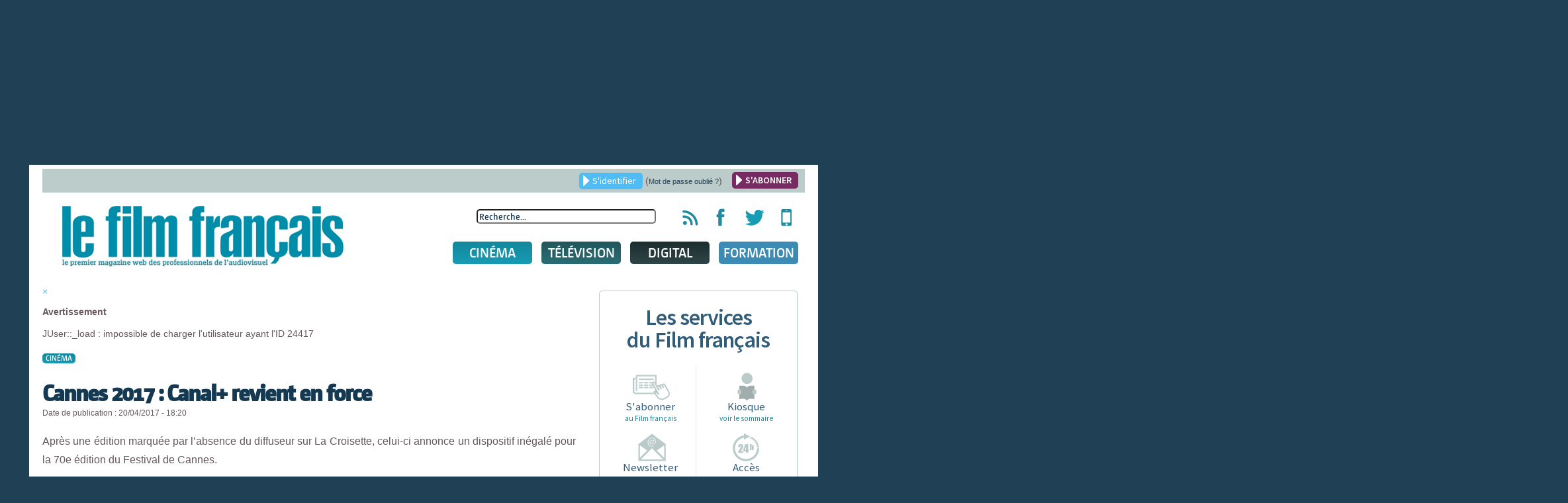

--- FILE ---
content_type: text/html; charset=utf-8
request_url: https://www.lefilmfrancais.com/cinema/132010/cannes-2017-canal-revient-en-force
body_size: 16872
content:
<!DOCTYPE html>
<html xmlns="http://www.w3.org/1999/xhtml" xml:lang="fr-fr" lang="fr-fr" dir="ltr">
<head>
	<meta name="viewport" content="width=device-width, initial-scale=1.0" />
	<meta name="apple-itunes-app" content="app-id=886644436" />
	<meta name="google-site-verification" content="TZJu4BZp5Vbhf1LSC1XAhD24TgN27ZwOI7i3o-yozWk" />
	<meta property="fb:app_id" content="167610510301631" />
	  <base href="https://www.lefilmfrancais.com/index.php" />
  <meta http-equiv="content-type" content="text/html; charset=utf-8" />
  <meta name="description" content="Après une édition marquée par l’absence du diffuseur sur La Croisette, celui-ci annonce un dispositif inégalé pour la 70e édition du Festival de Cannes." />
  <title>Cannes 2017 : Canal+ revient en force  - Le film français</title>
  <link href="https://www.lefilmfrancais.com/cinema/132010/cannes-2017-canal-revient-en-force" rel="canonical" />
  <link href="/templates/lefilmfrancais/favicon.ico" rel="shortcut icon" type="image/vnd.microsoft.icon" />
  <link href="https://www.lefilmfrancais.com/index.php/component/search/?id=132010&amp;format=opensearch" rel="search" title="Valider Le film français : le premier magazine web des professionnels de l'audiovisuel" type="application/opensearchdescription+xml" />
  <link rel="stylesheet" href="/plugins/system/jcemediabox/css/jcemediabox.css?1d12bb5a40100bbd1841bfc0e498ce7b" type="text/css" />
  <link rel="stylesheet" href="/plugins/system/jcemediabox/themes/squeeze/css/style.css?904d706a133c73eabd5311fc39fa401b" type="text/css" />
  <link rel="stylesheet" href="/media/system/css/modal.css" type="text/css" />
  <link rel="stylesheet" href="/templates/lefilmfrancais/css/template.css" type="text/css" />
  <link rel="stylesheet" href="/templates/lefilmfrancais/css/jscrollpane.css" type="text/css" />
  <link rel="stylesheet" href="/templates/lefilmfrancais/css/slideshow.css" type="text/css" />
  <link rel="stylesheet" href="/templates/lefilmfrancais/css/tableaux.css" type="text/css" />
  <link rel="stylesheet" href="/templates/lefilmfrancais/css/other.css" type="text/css" />
  <link rel="stylesheet" href="/templates/lefilmfrancais/css/jquery.ui.css" type="text/css" />
  <link rel="stylesheet" href="/templates/lefilmfrancais/css/menusmartphone.css" type="text/css" />
  <link rel="stylesheet" href="/templates/lefilmfrancais/css/print.css" type="text/css" media="print" />
  <link rel="stylesheet" href="/modules/mod_cookiesaccept/screen.css" type="text/css" />
  <script src="/plugins/system/jcemediabox/js/jcemediabox.js?0c56fee23edfcb9fbdfe257623c5280e" type="text/javascript"></script>
  <script src="/media/system/js/mootools-core.js" type="text/javascript"></script>
  <script src="/media/jui/js/jquery.min.js" type="text/javascript"></script>
  <script src="/media/jui/js/jquery-noconflict.js" type="text/javascript"></script>
  <script src="/media/jui/js/jquery-migrate.min.js" type="text/javascript"></script>
  <script src="/media/system/js/core.js" type="text/javascript"></script>
  <script src="/media/system/js/mootools-more.js" type="text/javascript"></script>
  <script src="/media/system/js/modal.js" type="text/javascript"></script>
  <script src="/media/jui/js/bootstrap.min.js" type="text/javascript"></script>
  <script src="/templates/lefilmfrancais/js/jquery-ui.js" type="text/javascript"></script>
  <script src="/templates/lefilmfrancais/js/jquery.jscrollpane.min.js" type="text/javascript"></script>
  <script src="/templates/lefilmfrancais/js/jquery.flexisel.js" type="text/javascript"></script>
  <script src="/templates/lefilmfrancais/js/slideshow/jquery.aw-showcase.js" type="text/javascript"></script>
  <script src="/templates/lefilmfrancais/js/lib/jquery.mousewheel.js" type="text/javascript"></script>
  <script src="/templates/lefilmfrancais/js/lib/jquery.hoverIntent.minified.js" type="text/javascript"></script>
  <script src="/templates/lefilmfrancais/js/template.js" type="text/javascript"></script>
  <script src="/templates/lefilmfrancais/js/jquery.customSelect.min.js" type="text/javascript"></script>
  <script src="/templates/lefilmfrancais/js/jquery.meanmenu.js" type="text/javascript"></script>
  <script type="text/javascript">
JCEMediaBox.init({popup:{width:"",height:"",legacy:0,lightbox:0,shadowbox:0,resize:1,icons:0,overlay:1,overlayopacity:0.8,overlaycolor:"#000000",fadespeed:500,scalespeed:500,hideobjects:0,scrolling:"fixed",close:2,labels:{'close':'Fermer','next':'Suivant','previous':'Précédent','cancel':'Annuler','numbers':'{$current} sur {$total}'},cookie_expiry:"",google_viewer:0},tooltip:{className:"tooltip",opacity:0.8,speed:150,position:"br",offsets:{x: 16, y: 16}},base:"/",imgpath:"plugins/system/jcemediabox/img",theme:"squeeze",themecustom:"",themepath:"plugins/system/jcemediabox/themes",mediafallback:0,mediaselector:"audio,video"});
		jQuery(function($) {
			SqueezeBox.initialize({});
			SqueezeBox.assign($('a.modal').get(), {
				parse: 'rel'
			});
		});jQuery(function() {
					jQuery("#accordion").accordion({
						autoHeight: true,
						heightStyle: "content",
						navigation: true,
						active: 0 ,
						collapsible: true });
				});
  </script>
  <meta property="og:title" content="Cannes 2017 : Canal+ revient en force " />
                <meta property="og:type" content="article" />
                <meta property="og:url" content="https://www.lefilmfrancais.com/cinema/132010/cannes-2017-canal-revient-en-force" />
                <meta property="og:image" content="https://www.lefilmfrancais.com/images/com_papyrus/articlesansvisuel.jpg" />
                <meta property="og:site_name" content="Le Film Français" />
                <meta property="fb:admins" content="7969601753" />
                <meta property="og:description" content="" />
  <meta property="og:title" content="Cannes 2017 : Canal+ revient en force "/>
<meta property="og:type" content="article"/>
<meta property="og:url" content="https://www.lefilmfrancais.com/index.php?option=com_papyrus&view=article&id=132010"/>
<meta property="og:site_name" content="Le Film Français"/>
<meta property="og:image" content="https://www.lefilmfrancais.com/images/articlesansvisuel.jpg"/>
<meta property="fb:admins" content="7969601753"/>
<meta property="og:description" content="Après une édition marquée par l’absence du diffuseur sur La Croisette, celui-ci annonce un dispositif inégalé pour la 70e édition du Festival de Cannes."/>

    	<!--[if lt IE 9]>
		<script src="/media/jui/js/html5.js"></script>
	<![endif]-->

    <!-- Google tag (gtag.js) -->
    <script async src="https://www.googletagmanager.com/gtag/js?id=G-1L6YMKLEKK"></script>
    <script>
        window.dataLayer = window.dataLayer || [];
        function gtag(){dataLayer.push(arguments);}
        gtag('js', new Date());

        gtag('config', 'G-1L6YMKLEKK');
    </script>

<script type="text/javascript">


 
  var _gaq = _gaq || [];
  _gaq.push(['_setAccount', 'UA-8716646-1']);
  _gaq.push(['_trackPageview']);
  _gaq.push(['_trackPageLoadTime']);
  (function() {
    var ga = document.createElement('script'); ga.type = 'text/javascript'; ga.async = true;
    ga.src = ('https:' == document.location.protocol ? 'https://ssl' : 'http://www') + '.google-analytics.com/ga.js';
    var s = document.getElementsByTagName('script')[0]; s.parentNode.insertBefore(ga, s);
  })();
 
</script>
    <script src="https://mymozzo.net/communication/tools/dist/82973ed9a4de634c1547743760a60915/c305nu.js" type="text/javascript" charset="UTF-8" defer></script>
   </head>

<body class="site com_papyrus view-article no-layout no-task">

	<div class='partage'>
		<div class="rsfb">
			<a href="#" target="__blank" title="Partager via Facebook">
				<img src="/templates/lefilmfrancais/images/logofb.png" />
			</a>
		</div>
		<div class="rstw">
			<a href="#" target="__blank" title="Partager via Twitter">
				<img src="/templates/lefilmfrancais/images/logotw.png" />
			</a>
		</div>
	</div>
	<!-- Body -->
	<div class="body" id="bodytop">
    
    <div class="noprint" style="text-align:center;">
    <div class="bannergroup">
    
    
    </div>

    </div>
    
		<div class="container">
			<!-- Header -->
			<header class="header" role="banner">
				<div class="header-inner clearfix">
                    <div class="noprint">		<div class="moduletable">

		
			

<div class="header-top text-right clearfix">
   <!-- <a href="https://www.lefilmfrancais.com/tags/14413/congres-fncf-2019" style="font-weight: bold; float:left; color:#153951; margin-left:20px;">Retrouvez toute l'actualité du Congrès de la FNCF 2019</a> -->
	<a href="/" class="ouvre_popup_identification bouton btn_bleu bouton_login">S'identifier</a>
    <span class="password_lost">(<a href="/index.php?option=com_users&view=reset">Mot de passe oublié ?</a>)</span>
    <a href="/abonnement" class="bouton btn_bleu pull-right bouton_creer_compte"style="background:#782B63; font-weight: bold;">S'ABONNER</a>
</div>

<div class="popup_identification popup_lff">
	    <a href="/abonnement"><img alt="" width="100%" height="100%" src="/templates/lefilmfrancais/img/610x220-4.jpg"></a>
        <br />
        <h4>Identifiez-vous</h4>
        <form action="" method="post" id="idlogin-form" class="form-inline" >
          <div class="userdata">
            <div class="controls">
              <input id="modlgn-username" type="text" name="username" class="input-small" tabindex="0" size="18" placeholder="Votre identifiant..." />
            </div>
            <div class="controls">
              <input id="modlgn-passwd" type="password" name="password" class="input-small" tabindex="0" size="18" placeholder="Mot de passe" />
            </div>
            <div class="controls">
              <button type="submit" tabindex="0" name="Submit" class="bouton btn_bleu" onclick="return validaccess(1);">Connexion</button>
            </div>
            <input type="hidden" name="remember" value="yes" />
            <input type="hidden" name="option" value="com_users" />
            <input type="hidden" name="task" value="user.login" />
			            <input type="hidden" name="return" value="aHR0cHM6Ly93d3cubGVmaWxtZnJhbmNhaXMuY29tL2luZGV4LnBocD9vcHRpb249Y29tX3BhcHlydXMmdmlldz1hcnRpY2xlJmlkPTEzMjAxMA==" />
            <input type="hidden" name="4c7633a0933afefae4e7487ff3397219" value="1" /> 
            <div id="erroruser" class="error"></div>
          </div>
        </form>
        <a href="#" title="Fermer la fenêtre" class="close"></a>
	
    
</div>


		</div>

	</div>
<!--                    <div class="alert alert-warning" role="alert" style="background-color:#fff3cd;text-align: center;padding: 5px 5px; margin: 10px 10px 30px 10px;">-->
<!--                        Nous vous informons que le site du film français sera en maintenance technique durant la matinée du <strong>mardi 06 décembre</strong>.<br> Le site sera inaccessible quelques heures. Veuillez nous excuser pour la gêne occasionnée.-->
<!--                    </div>-->

                    <!--<h3 style="text-align: center">
                       <a href="https://www.lefilmfrancais.com/seriesmania" style="color: #9d2a2f">
                           <img src="https://lefilmfrancais.com/images/bann17.png" alt="Voter pour les Prix des Révélations" /><br>
                       </a>

                      Cannes 2022<a href="https://www.lefilmfrancais.com/seriesmania" style="color: #9d2a2f">Votez pour les Prix des Révélations</a>
                       </h3>
                      Cannes 2022
                       <p style="text-align: center">
                           <a href="https://www.lefilmfrancais.com/tags/15896/cannes-2022" style="color: #179c4">
                           <a href="http://cannes2022.lefilmfrancais.com/" style="color: #179c4">
                               <img src="https://lefilmfrancais.com/images/cannes2022_100.png" alt="Cannes 2022"><br>
                               <img src="https://lefilmfrancais.com/images/advert/Banniere-Cannes.jpg" alt="Cannes 2022" style="width: 770px"><br>
                               <strong>Cannes 2022 : Les actualités</strong>
                           </a>
                       </p>-->
					<a class="brand pull-left" href="/">
						<img width="425" height="92" src="https://www.lefilmfrancais.com/images/lff/logo.gif" alt="Le film français : le premier magazine web des professionnels de l'audiovisuel" />					</a>

                    <div class="pull-right noprint">
                        <div class="icones-rs pull-right">
                            <ul class="unstyled inline">
                                <li><a href="/flux-rss" title="Flux RSS du film français"><span class="hidden">Flux RSS du film français</span></a></li>
                                <li><a href="https://www.facebook.com/lefilmfrancais" target="_blank" title="Page Facebook du film français"><span class="hidden">Page Facebook du film français</span></a></li>
                                <li><a href="https://twitter.com/lefilmfrancais" target="_blank" title="Compte Twitter du film français"><span class="hidden">Compte Twitter du film français</span></a></li>
                                <li><a href="https://itunes.apple.com/us/app/le-film-francais-lapplication/id886644436?l=fr&ls=1&mt=8" target="_blank" title="Applications mobiles du film français"><span class="hidden">Applications mobiles du film français</span></a></li>
                            </ul>
                        </div>
                        <div class="header-search pull-right noprint">
                            <div class="search">
	<form action="index.php" method="get" class="form-inline" id="frmsearchword">
	<input type="hidden" name="option" value="com_papyrus">
	<input type="hidden" name="view" value="recherche">
		<input name="searchword" id="searchword"  maxlength="100"  class="inputbox search-query" type="text" size="20" value="Recherche..."  onblur="if (this.value=='') this.value='Recherche...';" onfocus="if (this.value=='Recherche...') this.value='';" />	</form>
</div>
<script>
jQuery(function() {
    
    jQuery( "#searchword" ).autocomplete({
      source:"/index.php?option=com_papyrus&view=recherche&task=json&tmpl=rss",
      dataType: "jsonp",
      minlength : 3
    }).autocomplete( "instance" )._renderItem = function( ul, item ) {
		if(item.id){
	 	   return jQuery( "<li>" )
	       .append( "<a class='clearfix' href='"+item.link+"'><img src='" + item.icon +"' /><span>" + item.label + "</span><br /><span class='desc'>"+item.desc+"</span></a>" )
	       .appendTo( ul );
		}else{
		 	   return jQuery( "<li class='allresult'>" )
		       .append( "<a class='clearfix' href='"+item.link+"'><span>" + item.label + "</span></a>" )
		       .appendTo( ul );
	  	}
	  	
	}; 
});



</script>
                        </div>                        
                        
                        <div class="clearfix noprint">
                            
<nav class="navigation pull-left" role="navigation">
	<ul class="nav menu">
		<li class="item-160 parent cinema niveau1">
		<a href="/cinema" class="lien_niveau1" >Cinéma</a>		
			<ul class="subnav1 subnav">
				<li class="item221 niveau2">
				<a href="/cinema" class="ssmenu"><span>Actu</span></a>
					<div class="content">
						<div class="pull-left">
							<h3>France</h3>
							<ul><li><a href="https://www.lefilmfrancais.com/cinema/174910/antoine-de-caunes-parler-de-cinema-cnest-bien-en-faire-cnest-mieux">[Entretien] Antoine de Caunes : "Parler de cinéma, c’est bien. En faire, c’est mieux"</a></li><li><a href="https://www.lefilmfrancais.com/cinema/174912/cesar-2026-record-historique-de-nominations-feminines">César 2026 : Record historique de nominations féminines</a></li><li><a href="https://www.lefilmfrancais.com/cinema/174911/ugc-avance-ceux-qui-comptent">UGC avance "Ceux qui comptent"</a></li></ul><a href="https://www.lefilmfrancais.com/cat/133/cinema-actualite-france" class="bouton btn_bleu">Voir les autres articles</a>
						</div>
						<div class="pull-right">
							<h3>International</h3>
							<ul><li><a href="https://www.lefilmfrancais.com/cinema/174918/sundance-couronne-la-creme-du-cinema-independant">Sundance couronne la crème du cinéma indépendant</a></li><li><a href="https://www.lefilmfrancais.com/cinema/174916/disparition-de-catherine-o-hara">Disparition de Catherine O'Hara</a></li><li><a href="https://www.lefilmfrancais.com/cinema/174906/un-nouveau-pas-de-geant-pour-mediawan">Un nouveau pas de géant pour Mediawan</a></li></ul><a href="https://www.lefilmfrancais.com/cat/132/cinema-actualite-international" class="bouton btn_bleu">Voir les autres articles</a></div>
					</div />
				</li>
				<li class="item222 niveau2">
				<a href="https://www.lefilmfrancais.com/cat/141/cinema-chiffres" class="ssmenu"><span>Chiffres</span></a>
					<div class="content">
						<div class="pull-left">
							<h3>France</h3>
								<ul class="disc">
									<li><a href="https://www.lefilmfrancais.com/cat/142/demarrages-14h-paris">Démarrages 14h Paris</a></li>
									<li><a href="https://www.lefilmfrancais.com/cat/143/bo-au-dimanche-soir">BO au dimanche soir</a></li>
									<li><a href="https://www.lefilmfrancais.com/cat/153/bo-nouveautes-au-dimanche-soir">BO nouveautés au dimanche soir</a></li>
									<li><a href="https://www.lefilmfrancais.com/cat/144/top-10-entrees">Top 10 entrées</a></li>
									<li><a href="https://www.lefilmfrancais.com/cat/146/entrees-premier-jour">Entrées premier jour</a></li>
									<li><a href="https://www.lefilmfrancais.com/cat/148/cine-chiffres-paris-peripherie">Ciné chiffres Paris-periphérie</a></li>
								</ul>
						</div>
						<div class="pull-right">
							<h3>International</h3>
								<ul class="disc">
									<li><a href="https://www.lefilmfrancais.com/cat/150/bo-us-au-dimanche-soir">BO US au dimanche soir</a></li>
									<li><a href="https://www.lefilmfrancais.com/cat/152/top-20-des-films-francais-a-l-etranger">Top 20 des films français à l’étranger</a></li>
								</ul>
						</div>
					</div />
				</li>	
				<li class="item225 niveau2">
					<a href="javascript:void(0);" class="ssmenu"><span>Agenda</span></a>
					<div class="content">
					<ul class="disc">
						<li><a href="/festival">Festivals</a></li>
						<li><a href="/marche">Marchés</a></li>
						<!-- 
						<li><a href="/">Congrès</a></li>
						<li><a href="/">Rencontres</a></li>
						--->
					</ul>
					<!-- <a href="/" class="bouton btn_bleu">Tous les agendas</a> --></div />
				</li>
				<li class="item226 niveau2">
					<a href="/index.php?option=com_calendrier&view=fichesfilm&Itemid=176" class="ssmenu"><span>Fiches films</span></a>
					<div class="content"><h3>Sorties Du 2 au 8 février 2026</h3><ul class="fichefilm clearfix"><li><a href="https://www.lefilmfrancais.com/film/62272/sukkwan-island" title="Sukkwan Island"><img width="" height="" src="/cache/images/mod_lff_menufichesfilms/62272.jpg" alt=""/>Sukkwan Island</a></li><li><a href="https://www.lefilmfrancais.com/film/64848/la-g-teau-du-president" title="La gâteau du Président"><img width="" height="" src="/cache/images/mod_lff_menufichesfilms/251321.jpg" alt=""/>La gâteau du Président</a></li>
					<li class="bouton"><a class="bouton btn_bleu" href="/index.php?option=com_calendrier&view=fichesfilm&Itemid=176">Voir les fiches films</a></li>
					</ul>
					</div />
				</li>
			</ul>		
		
		</li>
		<li class="item-161 tele niveau1"><a href="/television" class="lien_niveau1" >Télévision</a>
			<ul class="subnav">
					<li class="item223 niveau2">
						<a href="https://www.lefilmfrancais.com/cat/134/television-actualites"><span>Actu</span></a>
						<div class="content">
							<div class="pull-left">
								<h3>France</h3>
							<ul><li><a href="https://www.lefilmfrancais.com/television/174913/le-fipadoc-a-devoile-son-palmares">Le Fipadoc a dévoilé son palmarès</a></li><li><a href="https://www.lefilmfrancais.com/television/174901/excellent-bilan-de-saison-pour-la-serie-il-etait-deux-fois">Excellent bilan de saison pour la série "Il était deux fois"</a></li><li><a href="https://www.lefilmfrancais.com/television/174897/fipadoc-2026-m6-affirme-sa-place-de-premier-investisseur-prive-en-matiere-de-magazines-et-documentaires">Fipadoc 2026 - M6 affirme sa place de premier investisseur privé en matière de magazines et documentaires</a></li>
							</ul><a href="https://www.lefilmfrancais.com/cat/136/television-actualite-france" class="bouton btn_bleu">Voir les autres articles</a></div>
							<div class="pull-right">
								<h3>International</h3>
							<ul><li><a href="https://www.lefilmfrancais.com/television/174876/canal-et-multichoice-group-annoncent-leur-objectif-de-synergies-de-co-ts-pour-lnhorizon-2030">Canal+ et MultiChoice Group annoncent leur objectif de synergies de coûts pour l’horizon 2030</a></li><li><a href="https://www.lefilmfrancais.com/television/174709/lnaudience-des-golden-globes-en-berne">L’audience des Golden Globes en berne</a></li><li><a href="https://www.lefilmfrancais.com/television/174696/belgique-la-commission-series-a-soutenu-quatre-nouveaux-projets">Belgique - La Commission Séries a soutenu quatre nouveaux projets</a></li></ul><a href="https://www.lefilmfrancais.com/cat/135/television-actualite-international" class="bouton btn_bleu">Voir les autres articles</a></div>
						</div />
					</li>
					<li class="item224 niveau2">
						<a href="https://www.lefilmfrancais.com/cat/170/mediamat-hebdo-et-prime-time"><span>Audiences</span></a>
						<div class="content">
							<div class="audience" style="">	
							
    							<div class="pull-left">
        							<h3>Audiences quotidiennes</h3>
        							<ul class="disc"><li><a href="https://www.lefilmfrancais.com/television/174915/audiences-tv-ca-sent-bon-pour-nflair-de-famillen-sur-france-2">Audiences TV : Ça sent bon pour “Flair de famille” sur France 2</a></li><li><a href="https://www.lefilmfrancais.com/television/174914/audiences-tv-leadership-pour-ndanse-avec-les-starsn-sur-tf1">Audiences TV : Leadership pour “Danse avec les stars” sur TF1</a></li><li><a href="https://www.lefilmfrancais.com/television/174898/audiences-tv-avis-de-tempete-ne-se-degonfle-pas-sur-france-3">Audiences TV : "Avis de tempête" ne se dégonfle pas sur France 3</a></li><li><a href="https://www.lefilmfrancais.com/television/174875/audiences-tv-comme-une-ombre-plane-sur-le-prime-time">Audiences TV : "Comme une ombre" plane sur le prime-time</a></li><a href="https://www.lefilmfrancais.com/cat/235/audiences-quotidiennes" class="bouton btn_bleu">Voir Toutes les audiences</a></ul>
    							
    						    </div>
    						    <div class="pull-right">
        							<h3>Médiamat hebdo et prime-time</h3>
        							<ul class="disc"><li><a href="https://www.lefilmfrancais.com/television/174441/du-08-au-14-d-eacute-cembre-2025">Du 08 au 14 d&eacute;cembre 2025</a></li><li><a href="https://www.lefilmfrancais.com/television/174333/du-01-au-07-d-eacute-cembre-2025">Du 01 au 07 d&eacute;cembre 2025</a></li><li><a href="https://www.lefilmfrancais.com/television/174249/du-24-au-30-novembre-2025">Du 24 au 30 novembre 2025</a></li><li><a href="https://www.lefilmfrancais.com/television/174189/du-18-au-24-novembre-2025">Du 18 au 24 novembre 2025</a></li><a href="https://www.lefilmfrancais.com/cat/170/mediamat-hebdo-et-prime-time" class="bouton btn_bleu">Voir Toutes les médiamat hebdo</a></ul>
    							
    						    </div>
    						</div>
    					</div>
				</li>
			</ul>		
		</li>
		<li class="item-162 media niveau1"><a href="/digital" class="lien_niveau1" >Digital</a>
			<ul class="subnav">
				<li class="item227 niveau2">
					<a href="https://www.lefilmfrancais.com/cat/137/digital-actualites"><span>Actu</span></a>
					<div class="content">
							<div class="pull-left">
								<h3>France</h3>
							<ul><li><a href="https://www.lefilmfrancais.com/digital/174852/fipadoc-2026-hbo-max-veut-produire-4-6-series-documentaires-par-an">Fipadoc 2026 - HBO Max veut produire 4 à 6 séries documentaires par an</a></li><li><a href="https://www.lefilmfrancais.com/digital/174834/francetv-slash-en-pleine-releve">[Tournage] FranceTV Slash en pleine "Relève"</a></li><li><a href="https://www.lefilmfrancais.com/digital/174816/mediametrie-fait-le-bilan-de-l-annee-tv-et-video">Mediametrie fait le bilan de l'année TV et vidéo</a></li></ul><a href="https://www.lefilmfrancais.com/cat/140/digital-actualite-france" class="bouton btn_bleu">Voir les autres articles</a>
							</div>
							<div class="pull-right">
								<h3>International</h3>
							<ul><li><a href="https://www.lefilmfrancais.com/digital/174884/les-eurodeputes-votent-en-faveur-de-la-protection-des-nuvres-soumises-au-droit-d-auteur-utilisees-par-l-ia-generative">Les eurodéputés votent en faveur de la protection des œuvres soumises au droit d'auteur utilisées par l'IA générative</a></li><li><a href="https://www.lefilmfrancais.com/digital/174855/netflix-l-amour-ouf-dans-le-top-10-mondial">Netflix : "L'amour ouf" dans le top 10 mondial</a></li><li><a href="https://www.lefilmfrancais.com/digital/174789/bbc-un-accord-inedit-avec-youtube">BBC : Un accord inédit avec YouTube</a></li></ul><a href="https://www.lefilmfrancais.com/cat/139/digital-actualite-international" class="bouton btn_bleu">Voir les autres articles</a>
							</div>					</div />
				</li>
				<li class="item228 niveau2">
					<a href="https://www.lefilmfrancais.com/cat/173/digital-chiffres"><span>Chiffres</span></a>
					<div class="content">
						<ul class="disc">
		    				<li><a href="https://www.lefilmfrancais.com/cat/239/top-dvd-blu-ray">Top DVD/blu-ray</a></li>
		    				<li><a href="https://www.lefilmfrancais.com/cat/240/top-vad">Top VàD</a></li>
						</ul>
					</div />
				</li>
				<li class="item229 niveau2">
					<a href="javascript:void(0);"><span>Sorties</span></a>
					<div class="content">
						<ul class="disc">
							<li><a href="/sortie-video">calendrier des sorties DVD/blu-ray</a></li>
							<li><a href="/sortie-video">calendrier des sorties VOD</a></li>
						</ul>
					</div />
				</li>
			</ul>		
		</li>
 		<li class="item-300 parent formation niveau1">
			<a href="/formation" class="lien_niveau1" >Formation</a>
			<ul class="subnav1 subnav">
				<li class="item221 niveau2">
				<a href="/formation" class="lien_niveau1"><span>formations</span></a><br><img src="/./images/lff/LOGO_DIXIT_LFF_BLANC.png">
					<div class="content">
						<div class="pull-left">
							<ul><li><a href="https://www.lefilmfrancais.com/165278/produire-un-film-dnanimation"><b>Produire un film d’animation </b></a><span style="color:#ffffff;">Du 23 au 27 juin 2025</span></li><li><a href="https://www.lefilmfrancais.com/153787/small-is-beautiful-comment-produire-un-film-petit-budget"><b>Small is beautiful : Comment produire un film à petit budget</b></a><span style="color:#ffffff;">Du 24 au 26 juin 2025</span></li><li><a href="https://www.lefilmfrancais.com/153786/comment-produire-et-financer-une-serie"><b>Comment produire et financer une série ?</b></a><span style="color:#ffffff;">Prochaine session automne 2025</span></li><li><a href="https://www.lefilmfrancais.com/153782/produire-un-court-metrage"><b>Produire un court métrage</b></a><span style="color:#ffffff;">Du 17 au 19 juin 2025</span></li></ul>
						</div>
					</div />
				</li>
			</ul>
		</li>
	</ul>
</nav>
                        </div>
                        
                         <div class="clearfix navigation-smartphone noprint">
                         	<nav>
	                            <ul class="nav menusmartphone">
<li class="item-200 deeper parent"><a href="/cinema" >Cinéma</a><ul class="nav-child unstyled small"><li class="item-201"><a href="/cinema" >Actu</a></li><li class="item-202"><a href="/cat/141/cinema-chiffres" >Chiffres</a></li><li class="item-203"><a href="/fiches-films-du-film-francais" >Agenda</a></li><li class="item-204"><a href="/fiches-films-du-film-francais" >Fiches films</a></li></ul></li><li class="item-205 deeper parent"><a href="/television" >Télévision</a><ul class="nav-child unstyled small"><li class="item-206"><a href="/cat/134/television-actualites" >Actu</a></li><li class="item-207"><a href="/cat/170/mediamat-hebdo-et-prime-time" >Audiences</a></li></ul></li><li class="item-208 deeper parent"><a href="/digital" >Digital</a><ul class="nav-child unstyled small"><li class="item-209"><a href="/cat/137/digital-actualites" >Actu</a></li><li class="item-210"><a href="/cat/173/digital-chiffres" >Chiffres</a></li><li class="item-211"><a href="/sortie-video" >Sorties</a></li></ul></li></ul>

                            </nav>
                        </div>
                        
                    </div>
				</div><!-- fin .header-inner -->

			</header>
            
              
			
			
			<div class="clearfix">

									<main id="content" role="main" class="pull-left">

				
					<!-- Begin Content -->
					<div class="noprint">
					

					<div id="system-message-container">
			<div id="system-message">
							<div class="alert alert-warning">
										<a class="close" data-dismiss="alert">×</a>

											<h4 class="alert-heading">Avertissement</h4>
						<div>
															<p>JUser::_load : impossible de charger l'utilisateur ayant l'ID 24417</p>
													</div>
									</div>
					</div>
	</div>

					
					
                    </div>

                                            		<span class="bouton btn_rubrique btn_cinema">Cinéma</span>                  
          <h1 class="couleur_cinema">Cannes 2017 : Canal+ revient en force </h1>
		  <div class="contenu_article"><small class="">Date de publication : 20/04/2017 - 18:20</small>	<p class="chapeau">
				<p>Après une édition marquée par l’absence du diffuseur sur La Croisette, celui-ci annonce un dispositif inégalé pour la 70e édition du Festival de Cannes.</p>
				</p><div class="pull-right text-right"></div>
			</div> <!-- fin .contenu_article -->
			<div class="clearfix"></div><hr /><hr /><div class="no_user">
	<span class="warning">L’accès à cet article est réservé aux abonnés.</span>						
	<div class="form">
		<h3>Vous avez <span class="blanc">déjà un compte</span></h3>
		<form action="/index.php/component/papyrus/" method="post" id="idlogin-form2" class="form-inline" onclick="return validaccess(2);">
					<fieldset>
				<input id="modlgn-username" class="modlgn-username2 clearfocus" type="text" name="username" value="Identifiant" />
				<input id="modlgn-passwd" class="modlgn-passwd2 clearfocus" type="password" name="password" value="Mot de passe" />
				<input type="submit" value="Valider" class="bouton btn_bleu" />
			</fieldset>
			<input id="modlgn_remember" type="hidden" name="remember" class="inputbox" value="yes" alt="Remember Me" />
			<input type="hidden" name="tt" value="tt" />
			<input type="hidden" name="option" value="com_users" />
			<input type="hidden" name="task" value="user.login" />
			<input type="hidden" name="return" value="aHR0cHM6Ly93d3cubGVmaWxtZnJhbmNhaXMuY29tL2luZGV4LnBocD9vcHRpb249Y29tX3BhcHlydXMmdmlldz1hcnRpY2xlJmlkPTEzMjAxMA==" /><input type="hidden" name="4c7633a0933afefae4e7487ff3397219" value="1" />			<div id="erroruser2" class="error"></div>
		</form>
	</div>
	<div class="abonnement clearfix">
		<h3>S’abonner</h3>
		<a class="bouton btn_bleu" href="https://www.lefilmfrancais.com/abonnement" target="abo">Je suis déjà abonné au magazine</a>
		<a class="bouton btn_bleu" href="https://www.lefilmfrancais.com/abonnement" target="abo">Je ne suis abonné ni au magazine, ni au site web</a>
	</div>
	<br/>
	<div class="allopass clearfix">
		<h3>Accès 24 heures</h3>
		<p>Pour lire cet article et accéder à tous les contenus du site durant 24 heures<br>
		<a href="https://www.lefilmfrancais.com/acces-integral-24h" class="bouton btn_bleu">cliquez ici</a>
		</p>
	</div>
	<br/>
	<div class="allopass clearfix">
		<h3>Recevez nos alertes email gratuites</h3>	
		<a class="bouton btn_bleu ouvre_popup_newsletter" href="#"><big>s'inscrire</big></a>
	</div>
</div>

<div class="popup_ami popup_lff">
<h4>Envoyer à un ami</h4>
        <form action="#" method="post" id="idlogin-form" class="form-inline" onsubmit="return envoyeraunami(132010,'article');">
          <div id="amidata">
            <div class="controls">
              <input id="votrenom" type="text" name="votrenom" class="input-small" tabindex="0" size="58" placeholder="Votre nom..." />
            </div>
            <div class="controls">
              <input id="votreemail" type="text" name="votreemail" class="input-small" tabindex="0" size="58" placeholder="Votre email..." />
            </div>
            <div class="controls">
              <input id="emailami" type="text" name="emailami" class="input-small" tabindex="0" size="58" placeholder="Email de votre ami" />
            </div>
            <div class="controls">
            <br>
              <button type="submit" tabindex="0" name="Submit" class="bouton btn_bleu">Envoyer</button>
            </div>
            <div id="erroruser" class="error"></div>
          </div>
        </form>
        <a href="#" title="Fermer la fenêtre" class="close"></a>
</div>

                   
					<!-- End Content -->
				</main>

                        


									<div id="aside" class="pull-left noprint">
						<!-- Begin Right Sidebar -->
                        			<div class="moduletable">
					<div class="services clearfix">
    <h3>Les services <span>du Film français</span></h3>
    <ul class="unstyled" id="flexisel">
        <li class="services-abonner"><a href="/abonnement"><span></span><big>S'abonner</big><small>au Film français</small></a></li>
        <li class="services-kiosque"><a href="/cat/203/cette-semaine-dans-le-journal"><span></span><big>Kiosque</big><small>voir le sommaire</small></a></li>
        <li class="services-newsletter"><a href="#" class="ouvre_popup_newsletter"><span></span><big>Newsletter</big><small>gratuite</small><small id="resinsc"></small></a></li>
        <li class="services-acces"><a href="/acces-integral-24h"><span></span><big>Accès</big><small>24h</small></a></li>
        <li class="services-prod"><a href="/toute-la-production"><span></span><big>Toute la production</big><small>France, US, TV</small></a></li>
        <li class="services-calendrier"><a href="/index.php?option=com_calendrier&view=fichesfilm&Itemid=176"><span></span><big>Sorties</big><small>et événements</small></a></li>
        <li class="services-annonces"><a href="/index.php?option=com_content&view=article&id=6&Itemid=195"><span></span><big>Petites annonces</big><small>du Film français</small></a></li>
        <li class="services-aide"><a href="/index.php?option=com_content&view=article&id=11&Itemid=212"><span></span><big>Besoin d'aide ?</big><small>Foire aux questions</small></a></li>
    </ul>
</div>		</div>
			<div class="moduletable">
					<div class="articles-lus">
	<h3>Articles les + lus</h3>
    <ul class="unstyled">
                            	
		<li>
		<a href="https://www.lefilmfrancais.com/cinema/174871/gaumont-avance-le-nouveau-film-dneric-toledano-et-olivier-nakache">
		<span class="pull-left bouton btn_rubrique btn_cinema">Cinéma</span> 
		[Exclusif] Gaumont avance le nouveau film d’Eric Toledano et Olivier Nakache</a>
		</li>
                            	
		<li>
		<a href="https://www.lefilmfrancais.com/cinema/174857/la-ceremonie-des-cesar-change-de-date">
		<span class="pull-left bouton btn_rubrique btn_cinema">Cinéma</span> 
		La cérémonie des César change de date </a>
		</li>
                            	
		<li>
		<a href="https://www.lefilmfrancais.com/cinema/174870/demarrages-14h-paris-est-sous-lnemprise-de-gourou">
		<span class="pull-left bouton btn_rubrique btn_cinema">Cinéma</span> 
		Démarrages 14h : Paris est sous l’emprise de "Gourou"</a>
		</li>
                            	
		<li>
		<a href="https://www.lefilmfrancais.com/cinema/174859/cesar-2026-dix-nominations-pour-nouvelle-vague-liste-complete">
		<span class="pull-left bouton btn_rubrique btn_cinema">Cinéma</span> 
		César 2026 - Dix nominations pour "Nouvelle Vague" (Liste complète)</a>
		</li>
	</ul>
</div>		</div>
			<div class="moduletable">
					<div class="guide-des-salles" style="margin-top:10px">
<a href="https://www.lefilmfrancais.com/leguidedessalles"><img src="https://www.lefilmfrancais.com/images/advert/BAN_LGS_150x300.jpg" width="100%"></a>
</div>

    
		</div>
			<div class="moduletable">
					<div id="sidebar_toutelaprod">
                          <h3 class="prod_france">Production<br />FRANCE</h3>
                          <fieldset class="prod_france">
                            <div class="showcase_toute_la_prod clearfix prod_france">                      <div class="showcase-slide">
                                    <div class="showcase-content"><a href="https://www.lefilmfrancais.com/film/65425/memoire-de-fille"><div class="titreprod"><big>Mémoire de fille</big></div>En tournage</a></div></div>                      <div class="showcase-slide">
                                    <div class="showcase-content"><a href="https://www.lefilmfrancais.com/film/65424/kraken"><div class="titreprod"><big>Kraken</big></div>En préparation</a></div></div>                      <div class="showcase-slide">
                                    <div class="showcase-content"><a href="https://www.lefilmfrancais.com/film/65419/nirvana"><div class="titreprod"><big>Nirvana</big></div>En tournage</a></div></div>                      <div class="showcase-slide">
                                    <div class="showcase-content"><a href="https://www.lefilmfrancais.com/film/65414/a-road-less-travelled"><div class="titreprod"><big>A Road Less Travelled</big></div>En préparation</a></div></div>                      <div class="showcase-slide">
                                    <div class="showcase-content"><a href="https://www.lefilmfrancais.com/film/65410/un-peu-avant-minuit"><div class="titreprod"><big>Un peu avant minuit</big></div>En tournage</a></div></div>                      <div class="showcase-slide">
                                    <div class="showcase-content"><a href="https://www.lefilmfrancais.com/film/65341/la-maison-de-nos-reves"><div class="titreprod"><big>La maison de nos<br />rêves</big></div>En tournage</a></div></div>                      <div class="showcase-slide">
                                    <div class="showcase-content"><a href="https://www.lefilmfrancais.com/film/65323/le-fant-me-de-l-opera"><div class="titreprod"><big>Le fantôme de<br />l'Opéra</big></div>En postproduction</a></div></div>                      <div class="showcase-slide">
                                    <div class="showcase-content"><a href="https://www.lefilmfrancais.com/film/65298/ulysse"><div class="titreprod"><big>Ulysse</big></div>En postproduction</a></div></div>                      <div class="showcase-slide">
                                    <div class="showcase-content"><a href="https://www.lefilmfrancais.com/film/65295/un-detour-pour-diane"><div class="titreprod"><big>Un détour pour Diane</big></div>En tournage</a></div></div>                      <div class="showcase-slide">
                                    <div class="showcase-content"><a href="https://www.lefilmfrancais.com/film/65288/la-chaleur"><div class="titreprod"><big>La chaleur</big></div>En postproduction</a></div></div>                      <div class="showcase-slide">
                                    <div class="showcase-content"><a href="https://www.lefilmfrancais.com/film/65283/une-femme-aujourd-hui"><div class="titreprod"><big>Une femme aujourd'hui</big></div>En tournage</a></div></div>                      <div class="showcase-slide">
                                    <div class="showcase-content"><a href="https://www.lefilmfrancais.com/film/65264/en-viager"><div class="titreprod"><big>En viager</big></div>En postproduction</a></div></div>                      <div class="showcase-slide">
                                    <div class="showcase-content"><a href="https://www.lefilmfrancais.com/film/65242/fausse-note"><div class="titreprod"><big>Fausse note</big></div>En postproduction</a></div></div>                      <div class="showcase-slide">
                                    <div class="showcase-content"><a href="https://www.lefilmfrancais.com/film/65216/ducobu-et-le-fant-me-de-saint-potache"><div class="titreprod"><big>Ducobu et le fantôme<br />de Saint-Potache</big></div>En postproduction</a></div></div>                      <div class="showcase-slide">
                                    <div class="showcase-content"><a href="https://www.lefilmfrancais.com/film/65215/pour-le-plaisir"><div class="titreprod"><big>Pour le plaisir</big></div>En postproduction</a></div></div>                  </div>
                            <a href="/toute-la-production" class="bouton btn_bleu">Toute la production</a>
                        	</fieldset>
                        
                          <h3 class="prod_us">Production<br />US</h3>
                          <fieldset class="prod_us">
                            <div class="showcase_toute_la_prod clearfix prod_us">                      <div class="showcase-slide">
                                    <div class="showcase-content"><a href="https://www.lefilmfrancais.com/film/65349/what-happens-at-night"><div class="titreprod"><big>What Happens at Night</big></div>En préparation</a></div>
                                </div>                      <div class="showcase-slide">
                                    <div class="showcase-content"><a href="https://www.lefilmfrancais.com/film/65259/the-initiative"><div class="titreprod"><big>The Initiative</big></div>En préparation</a></div>
                                </div>                      <div class="showcase-slide">
                                    <div class="showcase-content"><a href="https://www.lefilmfrancais.com/film/65257/is-this-thing-on"><div class="titreprod"><big>Is this thing on?</big></div>En postproduction</a></div>
                                </div>                      <div class="showcase-slide">
                                    <div class="showcase-content"><a href="https://www.lefilmfrancais.com/film/65161/the-thomas-crown-affair"><div class="titreprod"><big>The Thomas Crown<br />Affair</big></div>En tournage</a></div>
                                </div>                      <div class="showcase-slide">
                                    <div class="showcase-content"><a href="https://www.lefilmfrancais.com/film/65040/forgotten-island"><div class="titreprod"><big>Forgotten Island</big></div>En tournage</a></div>
                                </div>                      <div class="showcase-slide">
                                    <div class="showcase-content"><a href="https://www.lefilmfrancais.com/film/65039/italianna"><div class="titreprod"><big>Italianna</big></div>En tournage</a></div>
                                </div>                      <div class="showcase-slide">
                                    <div class="showcase-content"><a href="https://www.lefilmfrancais.com/film/64956/clayface"><div class="titreprod"><big>Clayface</big></div>En préparation</a></div>
                                </div>                      <div class="showcase-slide">
                                    <div class="showcase-content"><a href="https://www.lefilmfrancais.com/film/64753/the-beatles"><div class="titreprod"><big>The Beatles</big></div>En préparation</a></div>
                                </div>                      <div class="showcase-slide">
                                    <div class="showcase-content"><a href="https://www.lefilmfrancais.com/film/64654/scream-7"><div class="titreprod"><big>Scream 7</big></div>En tournage</a></div>
                                </div>                      <div class="showcase-slide">
                                    <div class="showcase-content"><a href="https://www.lefilmfrancais.com/film/64589/minions-3"><div class="titreprod"><big>Minions 3</big></div>En tournage</a></div>
                                </div>                      <div class="showcase-slide">
                                    <div class="showcase-content"><a href="https://www.lefilmfrancais.com/film/64587/day-drinker"><div class="titreprod"><big>Day Drinker</big></div>En tournage</a></div>
                                </div>                      <div class="showcase-slide">
                                    <div class="showcase-content"><a href="https://www.lefilmfrancais.com/film/64528/the-odyssey"><div class="titreprod"><big>The Odyssey</big></div>En tournage</a></div>
                                </div>                      <div class="showcase-slide">
                                    <div class="showcase-content"><a href="https://www.lefilmfrancais.com/film/63809/until-dawn"><div class="titreprod"><big>Until Dawn</big></div>En postproduction</a></div>
                                </div>                      <div class="showcase-slide">
                                    <div class="showcase-content"><a href="https://www.lefilmfrancais.com/film/63806/wuthering-heights"><div class="titreprod"><big>Wuthering Heights</big></div>En postproduction</a></div>
                                </div>                      <div class="showcase-slide">
                                    <div class="showcase-content"><a href="https://www.lefilmfrancais.com/film/63699/animal-friends"><div class="titreprod"><big>Animal Friends</big></div>En postproduction</a></div>
                                </div>                  </div>
                            <a href="/toute-la-production" class="bouton btn_bleu">Toute la production</a>
                        	</fieldset>
                            
                            
						<h3 class="prod_tele">Production<br />TV</h3>                          
                        <fieldset class="prod_tele">
                            <div class="showcase_toute_la_prod clearfix prod_tele">                      <div class="showcase-slide">
                                    <div class="showcase-content">
									<a href="https://www.lefilmfrancais.com/film/65404/la-comtesse-de-monte-cristo"><div class="titreprod"><big>La comtesse de Monte-Cristo</big></div>En tournage</a></div>
                                </div>                      <div class="showcase-slide">
                                    <div class="showcase-content">
									<a href="https://www.lefilmfrancais.com/film/65403/les-justicieres-de-saint-flour"><div class="titreprod"><big>Les justicières de Saint-Flour</big></div>En tournage</a></div>
                                </div>                      <div class="showcase-slide">
                                    <div class="showcase-content">
									<a href="https://www.lefilmfrancais.com/film/65400/camera-cafe-t-en-veux-encore"><div class="titreprod"><big>Caméra Café, t\'en veux encore ?</big></div>En postproduction</a></div>
                                </div>                      <div class="showcase-slide">
                                    <div class="showcase-content">
									<a href="https://www.lefilmfrancais.com/film/65399/d-ecume-et-de-sang"><div class="titreprod"><big>D\'écume et de sang</big></div>En tournage</a></div>
                                </div>                      <div class="showcase-slide">
                                    <div class="showcase-content">
									<a href="https://www.lefilmfrancais.com/film/65398/leo-matte"><div class="titreprod"><big>Léo Mattéï</big></div>En tournage</a></div>
                                </div>                      <div class="showcase-slide">
                                    <div class="showcase-content">
									<a href="https://www.lefilmfrancais.com/film/65397/l-ombre-de-ton-ombre"><div class="titreprod"><big>L\'ombre de ton ombre</big></div>En tournage</a></div>
                                </div>                      <div class="showcase-slide">
                                    <div class="showcase-content">
									<a href="https://www.lefilmfrancais.com/film/65396/meurtres-epinal"><div class="titreprod"><big>Meurtres à Epinal</big></div>En postproduction</a></div>
                                </div>                      <div class="showcase-slide">
                                    <div class="showcase-content">
									<a href="https://www.lefilmfrancais.com/film/65392/nourrices"><div class="titreprod"><big>Nourrices</big></div>En tournage</a></div>
                                </div>                      <div class="showcase-slide">
                                    <div class="showcase-content">
									<a href="https://www.lefilmfrancais.com/film/65389/sous-tension"><div class="titreprod"><big>Sous tension</big></div>En tournage</a></div>
                                </div>                      <div class="showcase-slide">
                                    <div class="showcase-content">
									<a href="https://www.lefilmfrancais.com/film/65387/les-murmures-de-la-foret"><div class="titreprod"><big>Les murmures de la forêt</big></div>En postproduction</a></div>
                                </div>                      <div class="showcase-slide">
                                    <div class="showcase-content">
									<a href="https://www.lefilmfrancais.com/film/65386/brigade-du-fleuve-br-episode-sacrifices"><div class="titreprod"><big>Brigade du Fleuve,<br> Episode: Sacrifices</big></div>En postproduction</a></div>
                                </div>                      <div class="showcase-slide">
                                    <div class="showcase-content">
									<a href="https://www.lefilmfrancais.com/film/65385/notre-fils"><div class="titreprod"><big>Notre fils</big></div>En tournage</a></div>
                                </div>                      <div class="showcase-slide">
                                    <div class="showcase-content">
									<a href="https://www.lefilmfrancais.com/film/65371/oro"><div class="titreprod"><big>Oro</big></div>En tournage</a></div>
                                </div>                      <div class="showcase-slide">
                                    <div class="showcase-content">
									<a href="https://www.lefilmfrancais.com/film/65370/rallye-82"><div class="titreprod"><big>Rallye 82</big></div>En tournage</a></div>
                                </div>                      <div class="showcase-slide">
                                    <div class="showcase-content">
									<a href="https://www.lefilmfrancais.com/film/65329/zodiaque"><div class="titreprod"><big>Zodiaque</big></div>En tournage</a></div>
                                </div>                  </div>
                            <a href="/toute-la-production" class="bouton btn_bleu">Toute la production</a>
                        </fieldset>
                        
                        </div>		</div>
			<div class="moduletable">
					<div id="coldr" style="margin: 20px 0; text-align:center;">
<img src="/images/couverture/vcouverture-magazine.jpg">
<a class="bouton btn_bleu" href="https://www.lefilmfrancais.com/abonnement">Je m'abonne</a>
</div>
		</div>
			<div class="moduletable">
					<div id="sidebar_sorties">
	<h3><span class="blanc">Sorties en</span> salle</h3>
	<div class="scroll-pane">
		<ul class="clearfix unstyled"><li>
				<a href="https://www.lefilmfrancais.com/film/62272/sukkwan-island" title="">
					<img src="/images/affiches/62272.jpg" width="116px" height="154px" border=0>
					Sukkwan Island
				</a>
		</li>
		</ul>
	</div>
	<a class="bouton btn_bleu" href="/index.php/fiches-films-du-film-francais?view=fichesfilm">Toutes les sorties en salle</a>
</div>		</div>
	
						<!-- End Right Sidebar -->
					</div>
							</div>
		</div>
	</div>
	<!-- Footer -->
	<footer class="footer noprint" role="contentinfo">
		<div class="container noprint">
			
<div id="resosocio">
  <ul>
    <li class="resosocio_facebook"> <a href="https://www.facebook.com/lefilmfrancais" target="_blank"><span class="icone"></span></a>
      <div>
        <h6>FACEBOOK</h6>
        <a href="https://www.facebook.com/lefilmfrancais" target="_blank" class="btn_rs">J'aime</a> </div>
    </li>
    <li class="resosocio_twitter"> <a href="https://twitter.com/lefilmfrancais" target="_blank"><span class="icone"></span></a>
      <div>
        <h6>TWITTER</h6>
        <a href="https://twitter.com/lefilmfrancais" target="_blank" class="btn_rs">Suivre @lefilmfrancais</a> </div>
    </li>
    <li class="resosocio_google"> <a href="https://www.linkedin.com/company/le-film-fran%C3%A7ais/" target="_blank"><span class="icone"></span></a>
      <div>
        <h6>LINKEDIN</h6>
        <a href="https://www.linkedin.com/company/le-film-fran%C3%A7ais/" target="_blank" class="btn_rs">Suivre Le film français</a> </div>
    </li>
    <li class="resosocio_rss"> <a href="/rss"><span class="icone"></span></a>
      <div>
        <h6>Flux RSS</h6>
        <a href="/flux-rss" class="btn_rs">S'abonner<span> aux flux RSS</span></a> </div>
    </li>
    <li class="resosocio_appli"> <a href="https://itunes.apple.com/us/app/le-film-francais-lapplication/id886644436?l=fr&ls=1&mt=8" target="_blank"><span class="icone"></span></a>
      <div>
        <h6>Appli mobile</h6>
        <a href="https://itunes.apple.com/us/app/le-film-francais-lapplication/id886644436?l=fr&ls=1&mt=8" target="_blank" class="btn_rs">Télécharger l'application</a> </div>
    </li>
  </ul>
</div>
<div id="lien">
<ul class="inline footer_ul">
<li id="cinema">
  <H3>Cinéma</H3>
  <h4>Actualité France</h4>
  <ul><li><a href="https://www.lefilmfrancais.com/cinema/174910/antoine-de-caunes-parler-de-cinema-cnest-bien-en-faire-cnest-mieux">[Entretien] Antoine de Caunes : "Parler de cinéma, c’est bien. En faire, c’est mieux"</a></li><li><a href="https://www.lefilmfrancais.com/cinema/174912/cesar-2026-record-historique-de-nominations-feminines">César 2026 : Record historique de nominations féminines</a></li><li><a href="https://www.lefilmfrancais.com/cinema/174911/ugc-avance-ceux-qui-comptent">UGC avance "Ceux qui comptent"</a></li></ul>
  <h4>Actualité Internationale</h4>
  <ul><li><a href="https://www.lefilmfrancais.com/cinema/174918/sundance-couronne-la-creme-du-cinema-independant">Sundance couronne la crème du cinéma indépendant</a></li><li><a href="https://www.lefilmfrancais.com/cinema/174916/disparition-de-catherine-o-hara">Disparition de Catherine O'Hara</a></li><li><a href="https://www.lefilmfrancais.com/cinema/174906/un-nouveau-pas-de-geant-pour-mediawan">Un nouveau pas de géant pour Mediawan</a></li>
  </ul>
  <H3>CHIFFRES</H3>
  <h4>France</h4>
  <ul class="disc">
    <li><a href="https://www.lefilmfrancais.com/cat/142/demarrages-14h-paris">Démarrages 14h Paris</a></li>
    <li><a href="https://www.lefilmfrancais.com/cat/143/bo-au-dimanche-soir">BO au dimanche soir</a></li>
    <li><a href="https://www.lefilmfrancais.com/cat/153/bo-nouveautes-au-dimanche-soir">BO nouveautés au dimanche soir</a></li>
    <li><a href="https://www.lefilmfrancais.com/cat/144/top-10-entrees">Top 10 entrées</a></li>
	<li><a href="https://www.lefilmfrancais.com/cat/146/entrees-premier-jour">Entrées premier jour</a></li>
	<li><a href="https://www.lefilmfrancais.com/cat/148/cine-chiffres-paris-peripherie">Ciné chiffres Paris-periphérie</a></li>
    		
  </ul>
  <h4>International</h4>
  <ul class="disc">
    <li><a href="https://www.lefilmfrancais.com/cat/150/bo-us-au-dimanche-soir">BO US au dimanche soir</a></li>
    <li><a href="https://www.lefilmfrancais.com/cat/152/top-20-des-films-francais-lnetranger">Top 20 des films français à l’étranger</a></li>
  </ul>
  <H3>AGENDA</H3>
  <ul class="disc">
    <li><a href="/festival">Festivals</a></li>
    <li><a href="/marche">Marchés</a></li>
  </ul>
  <H3>Fiches Films</H3>
  <ul class="disc"><li><a href="/index.php?option=com_calendrier&view=fichesfilm&Itemid=176&semaine=02/02/2026">Du 2 au 8 février 2026</a></li><li><a href="/index.php?option=com_calendrier&view=fichesfilm&Itemid=176&semaine=09/02/2026">Du 9 au 15 février 2026</a></li><li><a href="/index.php?option=com_calendrier&view=fichesfilm&Itemid=176&semaine=16/02/2026">Du 16 au 22 février 2026</a></li><li><a href="/index.php?option=com_calendrier&view=fichesfilm&Itemid=176&semaine=23/02/2026">Du 23 février au 1er mars 2026</a></li><li><a href="/index.php?option=com_calendrier&view=fichesfilm&Itemid=176&semaine=02/03/2026">Du 2 au 8 mars 2026</a></li>
  </ul>
</li>
<li id="tele">
  <H3>Télévision</H3>
  <h4>Actualité France</h4>
  <ul><li><a href="https://www.lefilmfrancais.com/television/174913/le-fipadoc-a-devoile-son-palmares">Le Fipadoc a dévoilé son palmarès</a></li><li><a href="https://www.lefilmfrancais.com/television/174901/excellent-bilan-de-saison-pour-la-serie-il-etait-deux-fois">Excellent bilan de saison pour la série "Il était deux fois"</a></li><li><a href="https://www.lefilmfrancais.com/television/174897/fipadoc-2026-m6-affirme-sa-place-de-premier-investisseur-prive-en-matiere-de-magazines-et-documentaires">Fipadoc 2026 - M6 affirme sa place de premier investisseur privé en matière de magazines et documentaires</a></li>
  </ul>
  <h4>Actualité International</h4>
  <ul><li><a href="https://www.lefilmfrancais.com/television/174876/canal-et-multichoice-group-annoncent-leur-objectif-de-synergies-de-co-ts-pour-lnhorizon-2030">Canal+ et MultiChoice Group annoncent leur objectif de synergies de coûts pour l’horizon 2030</a></li><li><a href="https://www.lefilmfrancais.com/television/174709/lnaudience-des-golden-globes-en-berne">L’audience des Golden Globes en berne</a></li><li><a href="https://www.lefilmfrancais.com/television/174696/belgique-la-commission-series-a-soutenu-quatre-nouveaux-projets">Belgique - La Commission Séries a soutenu quatre nouveaux projets</a></li>	
  </ul>
  <H3>Audiences</H3>
  <h4>Audiences quotidiennes</h4>
  <ul class="disc"><li><a href="https://www.lefilmfrancais.com/television/174915/audiences-tv-ca-sent-bon-pour-nflair-de-famillen-sur-france-2">Audiences TV : Ça sent bon pour “Flair de famille” sur France 2</a></li><li><a href="https://www.lefilmfrancais.com/television/174914/audiences-tv-leadership-pour-ndanse-avec-les-starsn-sur-tf1">Audiences TV : Leadership pour “Danse avec les stars” sur TF1</a></li><li><a href="https://www.lefilmfrancais.com/television/174898/audiences-tv-avis-de-tempete-ne-se-degonfle-pas-sur-france-3">Audiences TV : "Avis de tempête" ne se dégonfle pas sur France 3</a></li><li><a href="https://www.lefilmfrancais.com/television/174875/audiences-tv-comme-une-ombre-plane-sur-le-prime-time">Audiences TV : "Comme une ombre" plane sur le prime-time</a></li></ul>
  <h4>Médiamat hebdo et prime-time</h4>
  <ul class="disc"><li><a href="https://www.lefilmfrancais.com/television/174441/du-08-au-14-d-eacute-cembre-2025">Du 08 au 14 d&eacute;cembre 2025</a></li><li><a href="https://www.lefilmfrancais.com/television/174333/du-01-au-07-d-eacute-cembre-2025">Du 01 au 07 d&eacute;cembre 2025</a></li><li><a href="https://www.lefilmfrancais.com/television/174249/du-24-au-30-novembre-2025">Du 24 au 30 novembre 2025</a></li><li><a href="https://www.lefilmfrancais.com/television/174189/du-18-au-24-novembre-2025">Du 18 au 24 novembre 2025</a></li></ul>
  <H3>Les services du film français</H3>
  <ul class="disc">
    <li ><a href="/abonnement">S'abonner au Film français</a></li>
    <li ><a href="https://www.lefilmfrancais.com/cat/203/cette-semaine-dans-le-journal">Kiosque voir le sommaire</a></li>
    <li ><a href="#" class="ouvre_popup_newsletter">Newsletter gratuite</a></li>
    <li ><a href="/acces-integral-24h">Accès 24h</a></li>
    <li ><a href="/toute-la-production">Toute la production - France, US, télé</a></li>
    <li ><a href="/index.php?option=com_calendrier&view=fichesfilm&Itemid=176">Calendrier des événements</a></li>
    <li ><a href="/index.php?option=com_content&view=article&id=6&Itemid=195">Petites annonces du Film français</a></li>
    <li ><a href="/index.php?option=com_content&view=article&id=11&Itemid=212">Besoin d'aide ? Foire aux questions</a></li>
  </ul>
</li>
<li id="digital">
  <H3>Digital</H3>
  <h4>Actualité France</h4>
  <ul><li><a href="https://www.lefilmfrancais.com/digital/174852/fipadoc-2026-hbo-max-veut-produire-4-6-series-documentaires-par-an">Fipadoc 2026 - HBO Max veut produire 4 à 6 séries documentaires par an</a></li><li><a href="https://www.lefilmfrancais.com/digital/174834/francetv-slash-en-pleine-releve">[Tournage] FranceTV Slash en pleine "Relève"</a></li><li><a href="https://www.lefilmfrancais.com/digital/174816/mediametrie-fait-le-bilan-de-l-annee-tv-et-video">Mediametrie fait le bilan de l'année TV et vidéo</a></li></ul>
  <h4>Actualité International</h4>
  <ul><li><a href="https://www.lefilmfrancais.com/digital/174884/les-eurodeputes-votent-en-faveur-de-la-protection-des-nuvres-soumises-au-droit-d-auteur-utilisees-par-l-ia-generative">Les eurodéputés votent en faveur de la protection des œuvres soumises au droit d'auteur utilisées par l'IA générative</a></li><li><a href="https://www.lefilmfrancais.com/digital/174855/netflix-l-amour-ouf-dans-le-top-10-mondial">Netflix : "L'amour ouf" dans le top 10 mondial</a></li><li><a href="https://www.lefilmfrancais.com/digital/174789/bbc-un-accord-inedit-avec-youtube">BBC : Un accord inédit avec YouTube</a></li></ul>
  <H3>Chiffres</H3>
  <ul class="disc">
    <li><a href="https://www.lefilmfrancais.com/cat/239/top-dvd-blu-ray">Top DVD/blu-ray</a></li>
    <li><a href="https://www.lefilmfrancais.com/cat/240/top-vad">Top VàD</a></li>
  </ul>
  <h3>Sorties</h3>
  <ul class="disc">
    <li><a href="/sortie-video">Calendrier des sorties DVD/blu-ray</a></li>
    <li><a href="/sortie-video">Calendrier des sorties VOD</a></li>
  </ul>
  <h3>Tout Savoir du Film Français</h3>
  <ul class="disc">
    <li><a href="/index.php?option=com_content&view=article&id=7&Itemid=196">Qui sommes-nous ?</a></li>
    <li><a href="/index.php?option=com_content&view=article&id=8&Itemid=197">Nous contacter</a></li>
    <li><a href="/index.php?option=com_content&view=article&id=9&Itemid=198">Mentions Légales</a></li>
	<li><a href="/index.php?option=com_content&view=article&id=9&Itemid=198">Politique de protection des données personnelles</a></li>
	<li><a href="/document/abo/CGV_LFF.pdf">Conditions générales de vente</a></li>
	<li><a href="/index.php?option=com_content&view=article&id=21&Itemid=198">Signalement contenu abusif</a></li>
    <li><a href="/index.php?option=com_content&view=article&id=10&Itemid=199">Kit de presse</a></li>
    <li><a href="/document/publicite/pub-ffcom2018.pdf" target="pub">Publicité web</a></li>
    <li><a href="/document/publicite/LFF_MEDIA_TARIFS_PUB_2020.pdf" target="pub">Publicité print</a></li>
    <li><a href="/document/docs/Charte_editoriale.pdf" target="docs">Charte</a></li>
    <li><a href="https://www.facebook.com/lefilmfrancais" target="_blank">Le Film Français sur Facebook</a></li>
    <li><a href="https://twitter.com/lefilmfrancais" target="_blank">Le Film Français sur Twitter</a></li>
    <li><a href="https://plus.google.com/+Lefilmfran%C3%A7ais/posts" target="_blank">Le Film Français sur Google+</a></li>
    <li><a href="https://itunes.apple.com/us/app/le-film-fran%C3%A7ais-lapplication/id886644436?mt=8" target="iphone">Toutes les news lefilmfrancais.com sur votre Iphone</a></li>
    <li><a href="https://itunes.apple.com/us/app/le-film-fran%C3%A7ais-magazine/id819144886?mt=8" target="iphone">Votre magazine Le film français sur votre Iphone/Ipad</a></li>
    <li><a href="https://play.google.com/store/apps/details?id=com.ffmedia.filmfrancais&hl=fr" target="iphone">Votre magazine Le film français sur Android</a></li>
	<li><a href="/flux-rss">Nos Flux RSS</a></li>
    <li><a href="http://www.cannesmarketnews.com" target="_blank">Cannes Market News : Marché du Film Official Daily</a></li>
  </ul>
</li>
</div>
<script type="text/javascript">
_linkedin_partner_id = "3226225";
window._linkedin_data_partner_ids = window._linkedin_data_partner_ids || [];
window._linkedin_data_partner_ids.push(_linkedin_partner_id);
</script><script type="text/javascript">
(function(){var s = document.getElementsByTagName("script")[0];
var b = document.createElement("script");
b.type = "text/javascript";b.async = true;
b.src = "https://snap.licdn.com/li.lms-analytics/insight.min.js";
s.parentNode.insertBefore(b, s);})();
</script>
<noscript>
<img height="1" width="1" style="display:none;" alt="" src="https://px.ads.linkedin.com/collect/?pid=3226225&fmt=gif" />
</noscript>
<div class="logo-footer">
	<img src="/images/sites/footer/lff-logo-footer.jpg" width="491" height="128" alt="Le Film Français">
</div><!--googleoff: all-->
<div id="ca_banner" 
    style="bottom:0px;
            ">
    <h2 style="
		">REMARQUE ! Ce site utilise des cookies et autres technologies similaires.</h2> 
    <p style="
				">Merci de cliquer sur j'accepte pour autoriser leur utilisation        							<span class="infoplus info_modal" style="">En savoir plus</span>
					        </p>
    <div class="accept" style="background:#51bcf4;">J'accepte</div>
</div>
<div id="ca_info" style="">
    <div class="ca_info_close" style=""></div>
        <div id="ca_info_plus" style="">
            <h3>CNIL - Protection des données personnelles</h3>
<p>Les informations que nous sommes amenés à recueillir proviennent :</p>
<ul>
<li>soit de l'inscription volontaire d'une adresse e-mail de votre part vous permettant de recevoir notre newsletter,</li>
<li>soit d'un abonnement de votre part au magazine</li>
<li>soit de la saisie complète de vos coordonnées par vos soins à l'occasion d'une opération événementielle.</li>
</ul>
<p>Ces informations nous permettent de mieux vous connaître. Elles pourront être utilisées, en outre, pour vous informer de l'existence de nos produits et services. Vous disposez d'un droit d'accès, de modification, de rectification et de suppression des données qui vous concernent (art. 34 de la loi "Informatique et Libertés" n° 78-17 du 6 janvier 1978 ). Pour l'exercer, adressez vous à <a href="/cdn-cgi/l/email-protection#eb989e9b9b84999fab878e8d8287868d998a85888a8298c5888486"><span class="__cf_email__" data-cfemail="acdfd9dcdcc3ded8ecc0c9cac5c0c1cadecdc2cfcdc5df82cfc3c1">[email&#160;protected]</span></a></p>
<h3>Cookies</h3>
<p>Le film francais vous informe qu'un cookie est placé dans votre ordinateur lorsque vous naviguez sur son site. Un cookie ne nous permet pas de vous identifier.</p>
<p>De manière générale, il enregistre des informations relatives à la navigation de votre ordinateur sur notre site (les pages que vous avez consultées, la date et l'heure de la consultation, etc.) que nous pourrons lire lors de vos visites ultérieures.</p>
<p>Son but unique est de mettre en place un comptage du nombre de visiteurs et de limiter éventuellement le nombre de délivrance d'une même bannière publicitaire à un même utilisateur.</p>
<p>La durée de conservation de ces informations dans votre ordinateur est de un an.</p>
<p>Nous vous informons que vous pouvez vous opposer à l'enregistrement de "cookies" en désactivant cette option dans les paramètres de votre navigateur.</p>        </div>
</div>


<script data-cfasync="false" src="/cdn-cgi/scripts/5c5dd728/cloudflare-static/email-decode.min.js"></script><script type="text/javascript">
    jQuery(document).ready(function () { 
	
	function setCookie(c_name,value,exdays)
	{
		var exdate=new Date();
		exdate.setDate(exdate.getDate() + exdays);
		var c_value=escape(value) + ((exdays==null) ? "" : "; expires="+exdate.toUTCString()) + "; path=/";
		document.cookie=c_name + "=" + c_value;
	}
	
	function readCookie(name) {
		var nameEQ = name + "=";
		var ca = document.cookie.split(';');
		for(var i=0;i < ca.length;i++) {
			var c = ca[i];
			while (c.charAt(0)==' ') c = c.substring(1,c.length);
			if (c.indexOf(nameEQ) == 0) return c.substring(nameEQ.length,c.length);
			}
		return null;
	}
    
	var $ca_banner = jQuery('#ca_banner');
    var $ca_infoplus = jQuery('.infoplus.info_modal');
    var $ca_info = jQuery('#ca_info');
    var $ca_info_close = jQuery('.ca_info_close');
    var $ca_infoaccept = jQuery('.accept');
    
	var cookieaccept = readCookie('cookieaccept');
	if(!(cookieaccept == "yes")){
	
		$ca_banner.delay(1000).slideDown('fast'); 
        $ca_infoplus.click(function(){
            $ca_info.fadeIn("fast");
        });
        $ca_info_close.click(function(){
            $ca_info.fadeOut("slow");
        });
        $ca_infoaccept.click(function(){
			setCookie("cookieaccept","yes",365);
            jQuery.post('https://www.lefilmfrancais.com/index.php', 'set_cookie=1', function(){});
            $ca_banner.slideUp('slow');
            $ca_info.fadeOut("slow");
        });
       } 
    });
</script>
<!--googleon: all-->
			
		</div>
	</footer>
	 
    
    
    
    <div class="popup_compte popup_lff">

	<form action="#" method="post" onsubmit="return modifinfo(8);">

        <div class="compte_votre_compte">        
            <h4><img src="/templates/lefilmfrancais/images/ico-mon-compte.png" alt="Votre compte" width="29" height="29" /> Votre compte</h4>
            <br /><br />
            <input class="clearfocus" id="nom"   type="text" value=""  name="nom"   disabled/><br />
            <input class="clearfocus" id="email" type="text" value="" name="email" disabled/><br />          
        </div>
        
        
        <div class="compte_password">
        	<h4><img src="/templates/lefilmfrancais/images/ico-mon-compte.png" alt="Modifiez votre mot de passe" width="29" height="29" /> Modifiez votre mot de passe</h4>
            <br /><br />
            <div id="zonemdp">
            	<input  id="pwd11" type="password" value="" name="pwd11" placeholder="Nouveau mot de passe" /><br />
            	<input id="pwd22" type="password" value="" name="pwd22" placeholder="Vérification de votre nouveau mot de passe" /><br />
            </div>
            
                    
        </div>
        
                
        <div class="compte_newsletter">
        	<h4><img src="/templates/lefilmfrancais/images/ico-mon-compte.png" alt="Abonnements newsletters" width="29" height="29" /> Gestion de vos abonnements aux newsletters <small>(cochez les newsletters que vous souhaitez recevoir)</small></h4>
            <br />
        	<div class="clearfix">
                
                    <div class="pull-left">
                        <input type="checkbox" name="newsletter1" id="newsletter1" value="18975402"/><label for="newsletter1">L'actu quotidienne (n°1)</label><input type="checkbox" name="newsletter2" id="newsletter2" value="18975405"/><label for="newsletter2">Audiences TV quotidienne (n°2)</label><input type="checkbox" name="newsletter3" id="newsletter3" value="18975406"/><label for="newsletter3">Alertes infos (n°3)</label><input type="checkbox" name="newsletter4" id="newsletter4" value="18975409"/><label for="newsletter4">Editions spéciales (n°4)</label></div><div class="pull-left"><input type="checkbox" name="newsletter5" id="newsletter5" value="18975410"/><label for="newsletter5">Infos sorties hebdomadaires (n°5)</label><input type="checkbox" name="newsletter6" id="newsletter6" value="18975412"/><label for="newsletter6">Best of hebdomadaire (n°6)</label><input type="checkbox" name="newsletter7" id="newsletter7" value="18975415"/><label for="newsletter7">Alerte nouvelles images (n°7)</label><input type="checkbox" name="newsletter8" id="newsletter8" value="18975416"/><label for="newsletter8">La newsletter de l'exploitation (n°8)</label>
                    </div>
            </div>
            <input class="bouton btn_bleu" type="submit" value="Modifier" /> 
        </div><!-- fin .compte_newsletter -->
        
        

			<a href="#" title="Fermer la fenêtre" class="close"></a>
    </form>
</div> 
	
	
<script>
               
	function modifinfo(nbnewsletters) {
		ok="oo";
		if ( 
			(jQuery("#pwd11").val() == jQuery("#pwd22").val()) 
			||
			(jQuery("#pwd22").val() == "")
			)
			{
			$pass = jQuery("#pwd11").val();
			//alert("pareil");
			if(jQuery("#pwd22").val() != '') {
				//alert(" pas vide");
				if (confirm("Etes-vous sûr de vouloir changer de mot de passe?")) {
					ok = 'ok';
				} else {
					ok = 'nok';
				}
			} else {
					//alert("vide");
					ok = 'nok';
			}
		
			//LISTE DES NEWSLETTERS
			//alert(ok);
			chainenews = "";
			i=1;
			for(i=1;i<=nbnewsletters;i++) {
				if (jQuery('#newsletter'+i).is(':checked')) {
					chainenews = chainenews+"|"+jQuery('#newsletter'+i).val();
				}
			}
			 // alert("index.php?option=com_papyrus&view=modifuser&tmpl=light&password="+$pass+'&faire='+ok+"&newsletters="+chainenews);
				jQuery.ajax({
			    	   type: "POST",
			    	   url: "index.php?option=com_papyrus&view=modifuser&tmpl=light",
			    	   data: "password="+encodeHtml($pass)+'&faire='+ok+"&newsletters="+chainenews,
			    	   success: function(msg){
				    	  // alert(msg);
				    	   if (msg==1) {
				    		   jQuery("#pwd1").val("");
				    		   jQuery("#pwd2").val("");
					    	   alert("Mot de passe modifié");
				    	   } else if (msg==3) {
				    		   jQuery("#pwd1").val("");
				    		   jQuery("#pwd2").val("");
				    	   alert("Mot de passe modifié\r\nListe de vos abonnements mis à jour");
				    	    
				    	   } else if (msg==4) {
					    	   alert("Liste de vos abonnements mis à jour"); 
						   } else {
				    		   alert("Erreur : Votre mot de passe n'a pas pu être modifié.");
				    	   }
			    	   }
			 	   		
			    	 });
		} else {
			alert("Les 2 mots de passe sont différents");
			jQuery("#pwd2").val("");
			jQuery("#pwd2").focus();
		}
		return false;			
	}

</script>	
    
    


	    <div class="popup_newsletter popup_lff">
        <h4>Newsletter</h4> 
        
                <form action="https://www.lefilmfrancais.com/index.php?option=com_papyrus&view=article&id=132010#abo" method="post">
            <fieldset>
                <input type="hidden" name="saveemail" value="1" />
                <input class="clearfocus" type="text" value="votre email" name="email" /><br />
                <input type="checkbox" name="valider" id="ok_newsletter" checked />
                <label for="ok_newsletter" style="color:#000 !important;">J'accepte de recevoir des offres de la part du Film français et de ses partenaires</label><br />
                <input class="bouton btn_bleu" type="submit" value="Je m'inscris" />
            </fieldset>
            <a href="#" title="Fermer la fenêtre" class="close"></a>
        </form>
    </div>
        
     


<div id="btn_haut_page" title="Retour en haut de la page"><div></div></div>

<script>
jQuery(document).ready(function () {
    jQuery('.navigation-smartphone nav').meanmenu({
			meanScreenWidth: "767"
		});
});

</script>

       
<script defer src="https://static.cloudflareinsights.com/beacon.min.js/vcd15cbe7772f49c399c6a5babf22c1241717689176015" integrity="sha512-ZpsOmlRQV6y907TI0dKBHq9Md29nnaEIPlkf84rnaERnq6zvWvPUqr2ft8M1aS28oN72PdrCzSjY4U6VaAw1EQ==" data-cf-beacon='{"version":"2024.11.0","token":"a2f97b968f024aca8e0d0b3d35bca249","r":1,"server_timing":{"name":{"cfCacheStatus":true,"cfEdge":true,"cfExtPri":true,"cfL4":true,"cfOrigin":true,"cfSpeedBrain":true},"location_startswith":null}}' crossorigin="anonymous"></script>
<script>(function(){function c(){var b=a.contentDocument||a.contentWindow.document;if(b){var d=b.createElement('script');d.innerHTML="window.__CF$cv$params={r:'9c71cd3e89cc34fc',t:'MTc2OTk1MjYwOQ=='};var a=document.createElement('script');a.src='/cdn-cgi/challenge-platform/scripts/jsd/main.js';document.getElementsByTagName('head')[0].appendChild(a);";b.getElementsByTagName('head')[0].appendChild(d)}}if(document.body){var a=document.createElement('iframe');a.height=1;a.width=1;a.style.position='absolute';a.style.top=0;a.style.left=0;a.style.border='none';a.style.visibility='hidden';document.body.appendChild(a);if('loading'!==document.readyState)c();else if(window.addEventListener)document.addEventListener('DOMContentLoaded',c);else{var e=document.onreadystatechange||function(){};document.onreadystatechange=function(b){e(b);'loading'!==document.readyState&&(document.onreadystatechange=e,c())}}}})();</script></body>
</html>



--- FILE ---
content_type: application/javascript; charset=UTF-8
request_url: https://www.lefilmfrancais.com/cdn-cgi/challenge-platform/h/b/scripts/jsd/d251aa49a8a3/main.js?
body_size: 9104
content:
window._cf_chl_opt={AKGCx8:'b'};~function(M6,Zl,Zh,ZC,Zk,Zj,ZO,Zm,Zx,M1){M6=W,function(g,Z,Mk,M5,M,R){for(Mk={g:207,Z:133,M:276,R:280,d:165,e:315,a:209,o:164,U:269,v:326},M5=W,M=g();!![];)try{if(R=-parseInt(M5(Mk.g))/1*(parseInt(M5(Mk.Z))/2)+-parseInt(M5(Mk.M))/3+parseInt(M5(Mk.R))/4*(parseInt(M5(Mk.d))/5)+parseInt(M5(Mk.e))/6+parseInt(M5(Mk.a))/7*(-parseInt(M5(Mk.o))/8)+-parseInt(M5(Mk.U))/9+parseInt(M5(Mk.v))/10,R===Z)break;else M.push(M.shift())}catch(d){M.push(M.shift())}}(E,680175),Zl=this||self,Zh=Zl[M6(232)],ZC=function(Rk,RC,Rh,Rn,RH,RF,RY,M7,Z,M,R,d){return Rk={g:357,Z:230,M:363,R:386},RC={g:230,Z:377,M:376,R:345,d:324,e:328,a:292,o:388,U:346,v:324,T:304,X:267,G:166,B:145,z:324,c:304,f:376,S:324,Y:251,y:240,F:389,H:254,P:224,A:302,n:374,l:208,h:224,C:148,k:251,j:203,J:369,Q:324,K:187,O:268,m:235,b:251,x:338,N:251,I:204,i:184,D:360,s:287,L:234,V:169,E0:279,E1:324,E2:135,E3:279},Rh={g:203,Z:193},Rn={g:178,Z:193,M:279,R:318,d:333,e:163,a:135,o:163,U:141,v:376,T:268,X:237,G:324,B:376,z:201,c:188,f:271,S:352,Y:321,y:244,F:289,H:301,P:261,A:231,n:251,l:290,h:145,C:163,k:273,j:273,J:249,Q:393,K:147,O:353,m:376,b:284,x:263,N:189,I:373,i:298,D:141,s:220,L:267,V:301,E0:324,E1:376,E2:219,E3:286,E4:188,E5:145,E6:203,E7:324,E8:298,E9:380,EE:200,EW:324,Eg:234},RH={g:371},RF={g:330},RY={g:374},M7=M6,Z={'flMMr':function(e,a){return e!==a},'Ulsdq':M7(Rk.g),'dzgVD':function(e,a){return a==e},'mpRbH':function(e,a){return a==e},'SqBth':function(e,a){return a!==e},'URQzV':function(e,a){return a===e},'RaXfD':function(e,a){return e<a},'ChnXZ':function(e,a){return e+a},'MhrMA':function(e,a){return e>a},'IvvLz':function(e,a){return e==a},'AyXuk':function(e,a){return e-a},'cjlpd':function(e,a){return e<<a},'xauKl':function(e,a){return e&a},'sCnnL':function(e,a){return a==e},'tKSQf':function(e,a){return a|e},'ixrnT':function(e,a){return e<<a},'FEDkK':function(e,a){return e-a},'qrZQk':function(e,a){return e>a},'nZjJI':function(e,a){return e<<a},'kMQxb':function(e,a){return a&e},'jHyVT':function(e,a){return e(a)},'AWusa':function(e,a){return e<a},'wgJyi':function(e,a){return e-a},'EvfqK':function(e,a){return e<a},'DeMCR':function(e,a){return e(a)},'oMkdK':function(e,a){return e<a},'Omaut':function(e,a){return e>a},'TNuQe':function(e,a){return e<<a},'tiaiD':function(e,a){return a==e},'GeHyO':function(e,a){return e<<a},'lIEDH':function(e,a){return e-a},'vgmOM':function(e,a){return e-a},'POnGf':function(e,a){return e(a)},'MUyeM':function(e,a){return e>a},'NXLGz':function(e,a){return a&e},'MTfek':function(e,a){return e-a},'MIfSX':function(e,a){return e(a)},'yGYyl':function(e,a){return e|a},'pttjj':M7(Rk.Z),'EGdtB':function(e,a){return e>a},'fTDvd':function(e,a){return e*a},'wTftH':function(e,a){return e!=a},'ETlVd':function(e,a){return e(a)},'DfRqz':function(e,a){return e<a},'EOvBD':function(e,a){return e*a},'vpNQI':function(e,a){return e>a},'Dyzwv':function(e,a){return e(a)},'rwzom':function(e,a){return e*a},'AiRbT':function(e,a){return e&a},'pvFzG':function(e,a){return a==e},'yXwyb':function(e,a){return e<a},'wJQLt':function(e,a){return e-a},'HSiNk':function(e,a){return a==e}},M=String[M7(Rk.M)],R={'h':function(e,Ry,M9,a){return Ry={g:242,Z:311,M:357,R:347,d:291,e:279},M9=M7,a={'cHDKx':function(o,U,M8){return M8=W,Z[M8(RY.g)](o,U)}},Z[M9(RF.g)](null,e)?'':R.g(e,6,function(o,ME,T){if(ME=M9,Z[ME(Ry.g)](Z[ME(Ry.Z)],ME(Ry.M)))T=B&G,z>>=1,a[ME(Ry.R)](0,c)&&(f=S,Y=y(F++)),H|=(0<T?1:0)*P,A<<=1;else return ME(Ry.d)[ME(Ry.e)](o)})},'g':function(o,U,T,Mg,X,G,B,z,S,Y,y,F,H,P,A,C,x,j,J,Q,O){if(Mg=M7,X={'quRWR':function(K,O,MW){return MW=W,Z[MW(RH.g)](K,O)},'XPmtA':function(K,O){return K(O)}},null==o)return'';for(B={},z={},S='',Y=2,y=3,F=2,H=[],P=0,A=0,C=0;Z[Mg(Rn.g)](C,o[Mg(Rn.Z)]);C+=1)if(j=o[Mg(Rn.M)](C),Object[Mg(Rn.R)][Mg(Rn.d)][Mg(Rn.e)](B,j)||(B[j]=y++,z[j]=!0),J=Z[Mg(Rn.a)](S,j),Object[Mg(Rn.R)][Mg(Rn.d)][Mg(Rn.o)](B,J))S=J;else{if(Object[Mg(Rn.R)][Mg(Rn.d)][Mg(Rn.o)](z,S)){if(Z[Mg(Rn.U)](256,S[Mg(Rn.v)](0))){for(G=0;G<F;P<<=1,Z[Mg(Rn.T)](A,Z[Mg(Rn.X)](U,1))?(A=0,H[Mg(Rn.G)](T(P)),P=0):A++,G++);for(Q=S[Mg(Rn.B)](0),G=0;8>G;P=Z[Mg(Rn.z)](P,1)|Z[Mg(Rn.c)](Q,1),Z[Mg(Rn.f)](A,Z[Mg(Rn.X)](U,1))?(A=0,H[Mg(Rn.G)](T(P)),P=0):A++,Q>>=1,G++);}else{for(Q=1,G=0;G<F;P=Z[Mg(Rn.S)](Z[Mg(Rn.Y)](P,1),Q),A==Z[Mg(Rn.y)](U,1)?(A=0,H[Mg(Rn.G)](T(P)),P=0):A++,Q=0,G++);for(Q=S[Mg(Rn.v)](0),G=0;Z[Mg(Rn.F)](16,G);P=Z[Mg(Rn.H)](P,1)|Z[Mg(Rn.P)](Q,1),U-1==A?(A=0,H[Mg(Rn.G)](Z[Mg(Rn.A)](T,P)),P=0):A++,Q>>=1,G++);}Y--,Z[Mg(Rn.T)](0,Y)&&(Y=Math[Mg(Rn.n)](2,F),F++),delete z[S]}else for(Q=B[S],G=0;Z[Mg(Rn.l)](G,F);P=1&Q|P<<1,A==Z[Mg(Rn.h)](U,1)?(A=0,H[Mg(Rn.G)](T(P)),P=0):A++,Q>>=1,G++);S=(Y--,Y==0&&(Y=Math[Mg(Rn.n)](2,F),F++),B[J]=y++,String(j))}if(''!==S){if(Object[Mg(Rn.R)][Mg(Rn.d)][Mg(Rn.C)](z,S)){if(Mg(Rn.k)!==Mg(Rn.j)){for(O=[];Z[Mg(Rn.J)](null,O);O=O[Mg(Rn.Q)](o[Mg(Rn.K)](U)),M=T[Mg(Rn.O)](X));return O}else{if(256>S[Mg(Rn.m)](0)){if(Mg(Rn.b)===Mg(Rn.x)){if(x=o(),X[Mg(Rn.N)](x,null))return;X=(U&&X[Mg(Rn.I)](z,G),G(function(){x()},x*1e3))}else{for(G=0;Z[Mg(Rn.i)](G,F);P<<=1,A==U-1?(A=0,H[Mg(Rn.G)](Z[Mg(Rn.A)](T,P)),P=0):A++,G++);for(Q=S[Mg(Rn.m)](0),G=0;Z[Mg(Rn.D)](8,G);P=Z[Mg(Rn.Y)](P,1)|1&Q,A==U-1?(A=0,H[Mg(Rn.G)](Z[Mg(Rn.s)](T,P)),P=0):A++,Q>>=1,G++);}}else{for(Q=1,G=0;Z[Mg(Rn.L)](G,F);P=Z[Mg(Rn.V)](P,1)|Q,U-1==A?(A=0,H[Mg(Rn.E0)](T(P)),P=0):A++,Q=0,G++);for(Q=S[Mg(Rn.E1)](0),G=0;Z[Mg(Rn.E2)](16,G);P=Z[Mg(Rn.E3)](P,1)|Z[Mg(Rn.E4)](Q,1),A==Z[Mg(Rn.E5)](U,1)?(A=0,H[Mg(Rn.G)](T(P)),P=0):A++,Q>>=1,G++);}Y--,Y==0&&(Y=Math[Mg(Rn.n)](2,F),F++),delete z[S]}}else for(Q=B[S],G=0;Z[Mg(Rn.g)](G,F);P=P<<1|Q&1.68,Z[Mg(Rn.E6)](A,U-1)?(A=0,H[Mg(Rn.E7)](T(P)),P=0):A++,Q>>=1,G++);Y--,Z[Mg(Rn.f)](0,Y)&&F++}for(Q=2,G=0;Z[Mg(Rn.E8)](G,F);P=Z[Mg(Rn.E9)](P,1)|1&Q,U-1==A?(A=0,H[Mg(Rn.E7)](T(P)),P=0):A++,Q>>=1,G++);for(;;)if(P<<=1,A==Z[Mg(Rn.EE)](U,1)){H[Mg(Rn.EW)](T(P));break}else A++;return H[Mg(Rn.Eg)]('')},'j':function(e,Rl,Mu){return Rl={g:376},Mu=M7,e==null?'':Z[Mu(Rh.g)]('',e)?null:R.i(e[Mu(Rh.Z)],32768,function(a,MZ){return MZ=Mu,e[MZ(Rl.g)](a)})},'i':function(o,U,T,MM,x,X,G,B,z,S,Y,y,F,H,P,A,C,K,j,J,Q){if(MM=M7,MM(RC.g)!==Z[MM(RC.Z)]){if(256>Eo[MM(RC.M)](0)){for(Wv=0;WT<WX;Wr<<=1,WG==Z[MM(RC.R)](Wp,1)?(WB=0,Wz[MM(RC.d)](Z[MM(RC.e)](Wc,Wf)),Wq=0):WS++,Wt++);for(x=WY[MM(RC.M)](0),Wy=0;Z[MM(RC.a)](8,WF);WP=WA<<1|Z[MM(RC.o)](x,1),Wn==Z[MM(RC.U)](Wl,1)?(Wh=0,WC[MM(RC.v)](Z[MM(RC.T)](Wk,Wj)),WJ=0):WQ++,x>>=1,WH++);}else{for(x=1,WK=0;Z[MM(RC.X)](WO,Wm);Wx=Z[MM(RC.G)](WN<<1.72,x),WI==Z[MM(RC.B)](Wi,1)?(WD=0,Ws[MM(RC.z)](Z[MM(RC.c)](WL,WV)),Ww=0):g0++,x=0,Wb++);for(x=g1[MM(RC.f)](0),g2=0;16>g3;g5=g6<<1.65|x&1.57,g7==g8-1?(g9=0,gE[MM(RC.S)](gW(gg)),gu=0):gZ++,x>>=1,g4++);}WZ--,0==WM&&(WR=Wd[MM(RC.Y)](2,We),Wa++),delete Wo[WU]}else{for(X=[],G=4,B=4,z=3,S=[],F=T(0),H=U,P=1,Y=0;Z[MM(RC.y)](3,Y);X[Y]=Y,Y+=1);for(A=0,C=Math[MM(RC.Y)](2,2),y=1;C!=y;)for(j=MM(RC.F)[MM(RC.H)]('|'),J=0;!![];){switch(j[J++]){case'0':Q=F&H;continue;case'1':H>>=1;continue;case'2':H==0&&(H=U,F=T(P++));continue;case'3':y<<=1;continue;case'4':A|=Z[MM(RC.P)](0<Q?1:0,y);continue}break}switch(A){case 0:for(A=0,C=Math[MM(RC.Y)](2,8),y=1;Z[MM(RC.A)](y,C);Q=H&F,H>>=1,Z[MM(RC.n)](0,H)&&(H=U,F=Z[MM(RC.l)](T,P++)),A|=Z[MM(RC.h)](Z[MM(RC.C)](0,Q)?1:0,y),y<<=1);K=M(A);break;case 1:for(A=0,C=Math[MM(RC.k)](2,16),y=1;y!=C;Q=F&H,H>>=1,Z[MM(RC.j)](0,H)&&(H=U,F=T(P++)),A|=Z[MM(RC.J)](0<Q?1:0,y),y<<=1);K=M(A);break;case 2:return''}for(Y=X[3]=K,S[MM(RC.Q)](K);;){if(Z[MM(RC.K)](P,o))return'';for(A=0,C=Math[MM(RC.Y)](2,z),y=1;y!=C;Q=F&H,H>>=1,Z[MM(RC.O)](0,H)&&(H=U,F=Z[MM(RC.m)](T,P++)),A|=(Z[MM(RC.X)](0,Q)?1:0)*y,y<<=1);switch(K=A){case 0:for(A=0,C=Math[MM(RC.b)](2,8),y=1;y!=C;Q=F&H,H>>=1,0==H&&(H=U,F=T(P++)),A|=Z[MM(RC.x)](0<Q?1:0,y),y<<=1);X[B++]=M(A),K=B-1,G--;break;case 1:for(A=0,C=Math[MM(RC.N)](2,16),y=1;C!=y;Q=Z[MM(RC.I)](F,H),H>>=1,Z[MM(RC.i)](0,H)&&(H=U,F=T(P++)),A|=(Z[MM(RC.D)](0,Q)?1:0)*y,y<<=1);X[B++]=M(A),K=Z[MM(RC.s)](B,1),G--;break;case 2:return S[MM(RC.L)]('')}if(Z[MM(RC.V)](0,G)&&(G=Math[MM(RC.Y)](2,z),z++),X[K])K=X[K];else if(B===K)K=Y+Y[MM(RC.E0)](0);else return null;S[MM(RC.E1)](K),X[B++]=Z[MM(RC.E2)](Y,K[MM(RC.E3)](0)),G--,Y=K,0==G&&(G=Math[MM(RC.N)](2,z),z++)}}}},d={},d[M7(Rk.R)]=R.h,d}(),Zk={},Zk[M6(384)]='o',Zk[M6(152)]='s',Zk[M6(226)]='u',Zk[M6(372)]='z',Zk[M6(206)]='n',Zk[M6(210)]='I',Zk[M6(228)]='b',Zj=Zk,Zl[M6(283)]=function(g,Z,M,R,d9,d8,d7,MU,o,T,X,G,B,z,S){if(d9={g:278,Z:173,M:356,R:172,d:393,e:172,a:241,o:253,U:149,v:253,T:149,X:205,G:233,B:193,z:305,c:392,f:378,S:257,Y:215,y:179,F:180},d8={g:319,Z:355,M:193,R:250},d7={g:318,Z:333,M:163,R:324},MU=M6,o={'BObxy':function(Y,F){return Y<F},'JxNGq':function(Y,F){return F===Y},'majTq':function(Y,y){return Y(y)},'lBqsR':function(Y,y,F,H){return Y(y,F,H)},'SXqYu':function(Y,y){return Y(y)},'opFgl':function(Y,y,F){return Y(y,F)},'sZGBg':function(Y,F){return Y+F},'DkoAK':function(Y,y,F){return Y(y,F)}},o[MU(d9.g)](null,Z)||Z===void 0)return R;for(T=o[MU(d9.Z)](ZK,Z),g[MU(d9.M)][MU(d9.R)]&&(T=T[MU(d9.d)](g[MU(d9.M)][MU(d9.e)](Z))),T=g[MU(d9.a)][MU(d9.o)]&&g[MU(d9.U)]?g[MU(d9.a)][MU(d9.v)](new g[(MU(d9.T))](T)):function(Y,Mv,y){for(Mv=MU,Y[Mv(d8.g)](),y=0;o[Mv(d8.Z)](y,Y[Mv(d8.M)]);Y[y+1]===Y[y]?Y[Mv(d8.R)](y+1,1):y+=1);return Y}(T),X='nAsAaAb'.split('A'),X=X[MU(d9.X)][MU(d9.G)](X),G=0;G<T[MU(d9.B)];B=T[G],z=o[MU(d9.z)](ZQ,g,Z,B),o[MU(d9.c)](X,z)?(S='s'===z&&!g[MU(d9.f)](Z[B]),MU(d9.S)===M+B?U(M+B,z):S||o[MU(d9.Y)](U,o[MU(d9.y)](M,B),Z[B])):o[MU(d9.F)](U,M+B,z),G++);return R;function U(Y,y,Mo){Mo=W,Object[Mo(d7.g)][Mo(d7.Z)][Mo(d7.M)](R,y)||(R[y]=[]),R[y][Mo(d7.R)](Y)}},ZO=M6(150)[M6(254)](';'),Zm=ZO[M6(205)][M6(233)](ZO),Zl[M6(128)]=function(g,Z,da,de,MT,M,R,o,U,v){for(da={g:299,Z:147,M:193,R:308,d:192,e:324,a:223,o:282},de={g:257,Z:299,M:296,R:223,d:175,e:243,a:378,o:335,U:217,v:340,T:139},MT=M6,M={'VoMNR':function(T,X){return X===T},'McNSo':MT(da.g),'ztrDL':function(T,X){return T+X},'lJwdD':function(T,X){return T(X)}},R=Object[MT(da.Z)](Z),o=0;o<R[MT(da.M)];o++)if(U=R[o],U==='f'&&(U='N'),g[U]){for(v=0;v<Z[R[o]][MT(da.M)];-1===g[U][MT(da.R)](Z[R[o]][v])&&(M[MT(da.d)](Zm,Z[R[o]][v])||g[U][MT(da.e)](M[MT(da.a)]('o.',Z[R[o]][v]))),v++);}else g[U]=Z[R[o]][MT(da.o)](function(T,dZ,Mt,X,B,z,S){if(dZ={g:157},Mt=MT,X={'zuGOS':function(G,B,z,S){return G(B,z,S)},'Zazvy':function(G,B,MX){return MX=W,M[MX(dZ.g)](G,B)},'VOEoV':function(G,B){return G===B},'LltFB':Mt(de.g),'mdahX':function(G,B){return G+B},'nKLwE':function(G,B,z){return G(B,z)}},Mt(de.Z)===M[Mt(de.M)])return M[Mt(de.R)]('o.',T);else(B=U[S],z=X[Mt(de.d)](Y,y,F,B),H(z))?(S=X[Mt(de.e)]('s',z)&&!K[Mt(de.a)](O[B]),X[Mt(de.o)](X[Mt(de.U)],z+B)?g(x+B,z):S||N(X[Mt(de.v)](I,B),i[B])):X[Mt(de.T)](J,Q+B,z)})},Zx=null,M1=M0(),M3();function ZL(dS,Mf,g){return dS={g:216,Z:143},Mf=M6,g=Zl[Mf(dS.g)],Math[Mf(dS.Z)](+atob(g.t))}function ZV(dy,Mq,Z,M,R,d,e,a,o){for(dy={g:362,Z:293,M:259,R:254,d:143,e:146},Mq=M6,Z={},Z[Mq(dy.g)]=Mq(dy.Z),Z[Mq(dy.M)]=function(U,v){return U/v},M=Z,R=M[Mq(dy.g)][Mq(dy.R)]('|'),d=0;!![];){switch(R[d++]){case'0':e=3600;continue;case'1':a=Math[Mq(dy.d)](M[Mq(dy.M)](Date[Mq(dy.e)](),1e3));continue;case'2':return!![];case'3':o=ZL();continue;case'4':if(a-o>e)return![];continue}break}}function M4(R,d,dw,MC,e,a,o,U){if(dw={g:306,Z:262,M:365,R:225,d:320,e:212,a:285,o:195,U:382,v:225,T:325,X:168,G:262,B:202,z:239,c:325,f:168,S:131,Y:239},MC=M6,e={},e[MC(dw.g)]=function(v,T){return v===T},e[MC(dw.Z)]=MC(dw.M),e[MC(dw.R)]=MC(dw.d),e[MC(dw.e)]=MC(dw.a),a=e,!R[MC(dw.o)])return;a[MC(dw.g)](d,a[MC(dw.Z)])?(o={},o[MC(dw.U)]=a[MC(dw.v)],o[MC(dw.T)]=R.r,o[MC(dw.X)]=a[MC(dw.G)],Zl[MC(dw.B)][MC(dw.z)](o,'*')):(U={},U[MC(dw.U)]=MC(dw.d),U[MC(dw.c)]=R.r,U[MC(dw.f)]=a[MC(dw.e)],U[MC(dw.S)]=d,Zl[MC(dw.B)][MC(dw.Y)](U,'*'))}function ZJ(Z,M,RQ,MR,R,d){return RQ={g:295,Z:300,M:213,R:322,d:295,e:238,a:300,o:318,U:383,v:163,T:308},MR=M6,R={},R[MR(RQ.g)]=function(e,o){return e instanceof o},R[MR(RQ.Z)]=function(e,o){return e<o},R[MR(RQ.M)]=MR(RQ.R),d=R,d[MR(RQ.d)](M,Z[MR(RQ.e)])&&d[MR(RQ.a)](0,Z[MR(RQ.e)][MR(RQ.o)][MR(RQ.U)][MR(RQ.v)](M)[MR(RQ.T)](d[MR(RQ.M)]))}function Zi(){return ZI()!==null}function ZD(df,Mz,Z,M,R){if(df={g:297,Z:312,M:297},Mz=M6,Z={},Z[Mz(df.g)]=function(d,e){return d===e},Z[Mz(df.Z)]=function(d,e){return e*d},M=Z,R=ZI(),M[Mz(df.M)](R,null))return;Zx=(Zx&&clearTimeout(Zx),setTimeout(function(){ZN()},M[Mz(df.Z)](R,1e3)))}function Zw(g,Z,dk,dC,dh,dn,MS,M,R,d,e){dk={g:156,Z:171,M:211,R:365,d:367,e:159,a:216,o:264,U:310,v:154,T:307,X:256,G:316,B:310,z:391,c:138,f:195,S:156,Y:176,y:343,F:339,H:332,P:349,A:349,n:385,l:274,h:386,C:196},dC={g:137},dh={g:153,Z:199,M:190,R:199,d:194,e:177,a:177,o:258,U:266,v:199,T:216,X:258,G:316,B:310,z:391,c:158,f:379,S:154,Y:307,y:256,F:156,H:176,P:198,A:198,n:359,l:197,h:277,C:310,k:151,j:323,J:334,Q:130,K:382,O:344,m:274,b:386},dn={g:336},MS=M6,M={'hCfXH':MS(dk.g),'TiQxe':function(a,o){return a+o},'jfNJP':MS(dk.Z),'wImjk':MS(dk.M),'xvNqK':function(a,o){return a>=o},'PqNmp':function(a,o){return a<o},'dwduE':MS(dk.R),'kWLPT':MS(dk.d),'YzVkV':MS(dk.e),'lcTaE':function(a){return a()}},R=Zl[MS(dk.a)],console[MS(dk.o)](Zl[MS(dk.U)]),d=new Zl[(MS(dk.v))](),d[MS(dk.T)](M[MS(dk.X)],MS(dk.G)+Zl[MS(dk.B)][MS(dk.z)]+M[MS(dk.c)]+R.r),R[MS(dk.f)]&&(d[MS(dk.S)]=5e3,d[MS(dk.Y)]=function(MY){MY=MS,Z(M[MY(dn.g)])}),d[MS(dk.y)]=function(My,o,U,v,T,X,G){(My=MS,M[My(dh.g)](d[My(dh.Z)],200)&&M[My(dh.M)](d[My(dh.R)],300))?Z(M[My(dh.d)]):My(dh.e)===My(dh.a)?Z(M[My(dh.o)](My(dh.U),d[My(dh.v)])):(o=T[My(dh.T)],U=M[My(dh.X)](My(dh.G)+X[My(dh.B)][My(dh.z)],M[My(dh.c)])+o.r+My(dh.f),v=new G[(My(dh.S))](),v[My(dh.Y)](M[My(dh.y)],U),v[My(dh.F)]=2500,v[My(dh.H)]=function(){},T={},T[My(dh.P)]=B[My(dh.B)][My(dh.A)],T[My(dh.n)]=z[My(dh.B)][My(dh.n)],T[My(dh.l)]=c[My(dh.B)][My(dh.l)],T[My(dh.h)]=f[My(dh.C)][My(dh.k)],T[My(dh.j)]=S,X=T,G={},G[My(dh.J)]=y,G[My(dh.Q)]=X,G[My(dh.K)]=My(dh.O),v[My(dh.m)](Y[My(dh.b)](G)))},d[MS(dk.F)]=function(MF){MF=MS,Z(M[MF(dC.g)])},e={'t':ZL(),'lhr':Zh[MS(dk.H)]&&Zh[MS(dk.H)][MS(dk.P)]?Zh[MS(dk.H)][MS(dk.A)]:'','api':R[MS(dk.f)]?!![]:![],'c':M[MS(dk.n)](Zi),'payload':g},d[MS(dk.l)](ZC[MS(dk.h)](JSON[MS(dk.C)](e)))}function ZN(g,dt,dX,MG,Z,M){dt={g:160,Z:182,M:129,R:127},dX={g:370,Z:303},MG=M6,Z={'NInim':function(R,d){return R===d},'pECiw':MG(dt.g),'PvuHx':function(R,d,e){return R(d,e)},'bjiid':MG(dt.Z)},M=Zb(),Z[MG(dt.M)](Zw,M.r,function(R,Mp){Mp=MG,Z[Mp(dX.g)](typeof g,Z[Mp(dX.Z)])&&g(R),ZD()}),M.e&&M2(Z[MG(dt.R)],M.e)}function Zs(g,dq,Mc){return dq={g:132},Mc=M6,Math[Mc(dq.g)]()<g}function ZI(dG,MB,Z,M,R,d){return dG={g:134,Z:216,M:134,R:206},MB=M6,Z={},Z[MB(dG.g)]=function(e,a){return a!==e},M=Z,R=Zl[MB(dG.Z)],!R?null:(d=R.i,M[MB(dG.M)](typeof d,MB(dG.R))||d<30)?null:d}function M3(dL,ds,di,dI,MA,g,Z,M,R,d){if(dL={g:294,Z:337,M:181,R:216,d:317,e:364,a:288,o:221,U:329,v:183,T:270},ds={g:358,Z:221,M:170,R:270},di={g:288,Z:260,M:161},dI={g:246,Z:255},MA=M6,g={'SDIBa':MA(dL.g),'BAmvK':function(e,a){return a!==e},'fVBFH':MA(dL.Z),'GXWNK':function(e){return e()},'FNjiO':function(e){return e()},'ImMFu':MA(dL.M),'OjYHA':function(e,a){return e===a}},Z=Zl[MA(dL.R)],!Z)return g[MA(dL.d)](MA(dL.e),MA(dL.e))?void 0:null;if(!ZV())return;(M=![],R=function(Mn){if(Mn=MA,!M){if(g[Mn(di.g)](g[Mn(di.Z)],g[Mn(di.Z)]))return;else{if(M=!![],!g[Mn(di.M)](ZV))return;ZN(function(o,Ml){if(Ml=Mn,g[Ml(dI.g)]===Ml(dI.Z))return;else M4(Z,o)})}}},g[MA(dL.a)](Zh[MA(dL.o)],MA(dL.M)))?R():Zl[MA(dL.U)]?Zh[MA(dL.U)](MA(dL.v),R):(d=Zh[MA(dL.T)]||function(){},Zh[MA(dL.T)]=function(Mh){Mh=MA,g[Mh(ds.g)](d),Zh[Mh(ds.Z)]!==g[Mh(ds.M)]&&(Zh[Mh(ds.R)]=d,R())})}function M0(dj,MH){return dj={g:162},MH=M6,crypto&&crypto[MH(dj.g)]?crypto[MH(dj.g)]():''}function ZK(g,RV,Ma,Z){for(RV={g:393,Z:147,M:353},Ma=M6,Z=[];null!==g;Z=Z[Ma(RV.g)](Object[Ma(RV.Z)](g)),g=Object[Ma(RV.M)](g));return Z}function W(g,u,Z,M){return g=g-126,Z=E(),M=Z[g],M}function M2(d,a,dO,MP,o,U,v,T,X,G,B,z,c,f,S,Y,F){if(dO={g:375,Z:320,M:342,R:285,d:174,e:331,a:341,o:361,U:222,v:171,T:275,X:211,G:265,B:344,z:167,c:227,f:174,S:368,Y:140,y:254,F:176,H:341,P:316,A:310,n:391,l:379,h:198,C:359,k:197,j:277,J:310,Q:151,K:323,O:156,m:307,b:216,x:154,N:334,I:130,i:382,D:265,s:274,L:386,V:325,E0:168,E1:342,E2:131,E3:202,E4:239},MP=M6,o={},o[MP(dO.g)]=MP(dO.Z),o[MP(dO.M)]=MP(dO.R),o[MP(dO.d)]=MP(dO.e),o[MP(dO.a)]=function(F,H){return F+H},o[MP(dO.o)]=function(F,H){return F+H},o[MP(dO.U)]=MP(dO.v),o[MP(dO.T)]=MP(dO.X),o[MP(dO.G)]=MP(dO.B),U=o,!Zs(0))return![];T=(v={},v[MP(dO.z)]=d,v[MP(dO.c)]=a,v);try{if(U[MP(dO.f)]!==MP(dO.S)){for(X=MP(dO.Y)[MP(dO.y)]('|'),G=0;!![];){switch(X[G++]){case'0':S[MP(dO.F)]=function(){};continue;case'1':B=U[MP(dO.H)](U[MP(dO.o)](MP(dO.P),Zl[MP(dO.A)][MP(dO.n)]),U[MP(dO.U)])+f.r+MP(dO.l);continue;case'2':c=(z={},z[MP(dO.h)]=Zl[MP(dO.A)][MP(dO.h)],z[MP(dO.C)]=Zl[MP(dO.A)][MP(dO.C)],z[MP(dO.k)]=Zl[MP(dO.A)][MP(dO.k)],z[MP(dO.j)]=Zl[MP(dO.J)][MP(dO.Q)],z[MP(dO.K)]=M1,z);continue;case'3':S[MP(dO.O)]=2500;continue;case'4':S[MP(dO.m)](U[MP(dO.T)],B);continue;case'5':f=Zl[MP(dO.b)];continue;case'6':S=new Zl[(MP(dO.x))]();continue;case'7':Y={},Y[MP(dO.N)]=T,Y[MP(dO.I)]=c,Y[MP(dO.i)]=U[MP(dO.D)],S[MP(dO.s)](ZC[MP(dO.L)](Y));continue}break}}else F={},F[MP(dO.i)]=U[MP(dO.g)],F[MP(dO.V)]=F.r,F[MP(dO.E0)]=U[MP(dO.E1)],F[MP(dO.E2)]=e,Y[MP(dO.E3)][MP(dO.E4)](F,'*')}catch(F){}}function ZQ(g,Z,M,RL,Md,R,e,Rs,G,o){R=(RL={g:160,Z:144,M:248,R:350,d:309,e:384,a:381,o:381,U:155,v:160,T:366,X:366,G:270,B:270,z:241,c:191,f:309,S:313,Y:136,y:387},Md=M6,{'VlEsU':function(U,T){return T===U},'xtJXr':function(U){return U()},'zFKfR':function(U,T){return T!==U},'VpHxA':function(U,T){return U===T},'mRemj':function(U,T){return T==U},'lGmOo':function(U,T){return T==U},'PmjWJ':Md(RL.g),'vIXrW':function(U,T,X){return U(T,X)}});try{e=Z[M]}catch(U){if(R[Md(RL.Z)](Md(RL.M),Md(RL.M)))R[Md(RL.R)](typeof o,Md(RL.g))&&U(e),o();else return'i'}if(e==null)return R[Md(RL.d)](void 0,e)?'u':'x';if(Md(RL.e)==typeof e)try{if(Md(RL.a)===Md(RL.o)){if(R[Md(RL.U)](Md(RL.v),typeof e[Md(RL.T)]))return e[Md(RL.X)](function(){}),'p'}else Rs={g:236,Z:221,M:181,R:270},G=e[Md(RL.G)]||function(){},Z[Md(RL.B)]=function(Me){Me=Md,R[Me(Rs.g)](G),G[Me(Rs.Z)]!==Me(Rs.M)&&(B[Me(Rs.R)]=G,z())}}catch(G){}return g[Md(RL.z)][Md(RL.c)](e)?'a':e===g[Md(RL.z)]?'D':R[Md(RL.f)](!0,e)?'T':e===!1?'F':(o=typeof e,R[Md(RL.S)](R[Md(RL.Y)],o)?R[Md(RL.y)](ZJ,g,e)?'N':'f':Zj[o]||'?')}function E(e0){return e0='timeout,VoMNR,jfNJP,/jsd/oneshot/d251aa49a8a3/0.8360030592196712:1769948877:DcCrV8vRTXz8jJ1aAm4HzQiipiZi0lZoGBQPNFAhTX0/,function,GXWNK,randomUUID,call,35776eKRLDi,3010LBTtBc,yGYyl,AdeF3,event,HSiNk,ImMFu,/b/ov1/0.8360030592196712:1769948877:DcCrV8vRTXz8jJ1aAm4HzQiipiZi0lZoGBQPNFAhTX0/,getOwnPropertyNames,majTq,iLFUZ,zuGOS,ontimeout,Ijoil,RaXfD,sZGBg,DkoAK,loading,error on cf_chl_props,DOMContentLoaded,pvFzG,navigator,iframe,vpNQI,xauKl,quRWR,PqNmp,isArray,lJwdD,length,dwduE,api,stringify,LRmiB4,CnwA5,status,lIEDH,cjlpd,parent,tiaiD,AiRbT,includes,number,19982XfqPIA,ETlVd,651JkCFVC,bigint,POST,UZsRy,rUDfk,appendChild,opFgl,__CF$cv$params,LltFB,contentDocument,Omaut,DeMCR,readyState,EeOSf,ztrDL,fTDvd,gfbgl,undefined,TYlZ6,boolean,createElement,yFhSi,jHyVT,document,bind,join,Dyzwv,xtJXr,AyXuk,Function,postMessage,EGdtB,Array,flMMr,Zazvy,FEDkK,tabIndex,SDIBa,removeChild,kqvbx,SqBth,splice,pow,contentWindow,from,split,pNOxn,wImjk,d.cookie,TiQxe,gGPuA,fVBFH,kMQxb,aQNSH,MgfEF,log,HFUVW,http-code:,oMkdK,IvvLz,2111040auLsoQ,onreadystatechange,sCnnL,style,wbxcH,send,avBZw,739260MLtWXl,pkLOA2,JxNGq,charAt,3932OPmWkO,body,map,pRIb1,iAFIB,error,TNuQe,wJQLt,BAmvK,qrZQk,AWusa,ic7p-0Bmxaq2yZf8d3zAEnsYMo+lLu$wUGjrQOPF1XVJKh6THDSWb54vtCIRe9gNk,MUyeM,0|3|1|4|2,vMoVx,pzMCX,McNSo,WUyPJ,EvfqK,XxYxo,GppQJ,nZjJI,wTftH,pECiw,MIfSX,lBqsR,LIiDG,open,indexOf,VpHxA,_cf_chl_opt,Ulsdq,iQXVe,lGmOo,wsdeZ,5842830QsnFGs,/cdn-cgi/challenge-platform/h/,OjYHA,prototype,sort,cloudflare-invisible,ixrnT,[native code],JBxy9,push,sid,5310120xSyStv,JAIid,POnGf,addEventListener,mpRbH,RinYo,location,hasOwnProperty,errorInfoObject,VOEoV,hCfXH,evGtB,rwzom,onerror,mdahX,mEvCj,MBJrL,onload,jsd,vgmOM,MTfek,cHDKx,display: none,href,VlEsU,mvpSt,tKSQf,getPrototypeOf,YeAAG,BObxy,Object,ZDGER,FNjiO,SSTpq3,yXwyb,uEUnZ,hnQIS,fromCharCode,AOypm,success,catch,xhr-error,LBlQv,EOvBD,NInim,URQzV,symbol,XPmtA,dzgVD,FQHxR,charCodeAt,pttjj,isNaN,/invisible/jsd,GeHyO,TRMAo,source,toString,object,lcTaE,mJlBLVI,vIXrW,NXLGz,0|1|2|4|3,clientInformation,AKGCx8,SXqYu,concat,xHaUw,bjiid,rxvNi8,PvuHx,chctx,detail,random,52OacmGe,Ohwbf,ChnXZ,PmjWJ,kWLPT,YzVkV,nKLwE,5|1|6|4|3|0|2|7,MhrMA,tdBiN,floor,zFKfR,wgJyi,now,keys,DfRqz,Set,_cf_chl_opt;JJgc4;PJAn2;kJOnV9;IWJi4;OHeaY1;DqMg0;FKmRv9;LpvFx1;cAdz2;PqBHf2;nFZCC5;ddwW5;pRIb1;rxvNi8;RrrrA2;erHi9,aUjz8,string,xvNqK,XMLHttpRequest,mRemj'.split(','),E=function(){return e0},E()}function Zb(dU,Mr,R,d,a,o,U,v,T){d=(dU={g:354,Z:348,M:314,R:185,d:327,e:218,a:126,o:142,U:229,v:186,T:272,X:354,G:245,B:281,z:214,c:252,f:390,S:314,Y:327,y:281,F:247,H:351},Mr=M6,R={},R[Mr(dU.g)]=Mr(dU.Z),R[Mr(dU.M)]=Mr(dU.R),R[Mr(dU.d)]=Mr(dU.e),R[Mr(dU.a)]=Mr(dU.o),R);try{return a=Zh[Mr(dU.U)](Mr(dU.v)),a[Mr(dU.T)]=d[Mr(dU.X)],a[Mr(dU.G)]='-1',Zh[Mr(dU.B)][Mr(dU.z)](a),o=a[Mr(dU.c)],U={},U=pRIb1(o,o,'',U),U=pRIb1(o,o[Mr(dU.f)]||o[d[Mr(dU.S)]],'n.',U),U=pRIb1(o,a[d[Mr(dU.Y)]],'d.',U),Zh[Mr(dU.y)][Mr(dU.F)](a),v={},v.r=U,v.e=null,v}catch(X){return Mr(dU.H)===d[Mr(dU.a)]?void 0:(T={},T.r={},T.e=X,T)}}}()